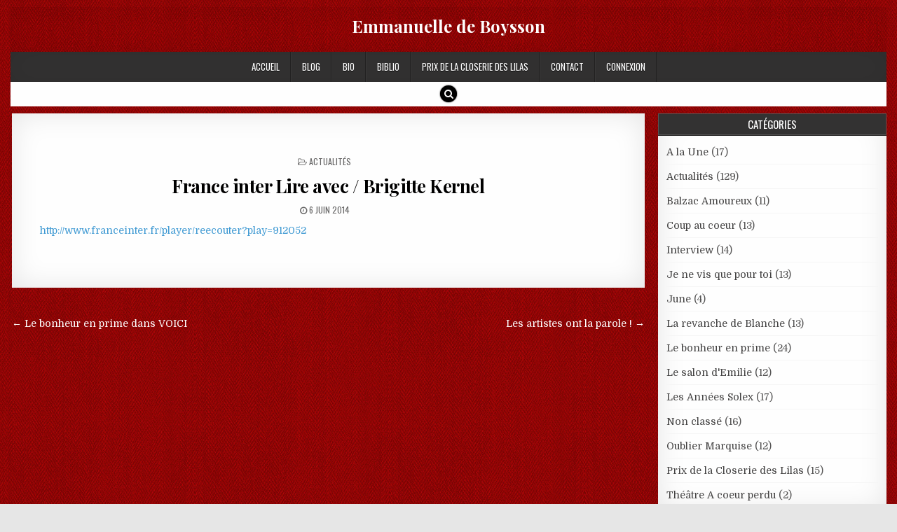

--- FILE ---
content_type: text/html; charset=UTF-8
request_url: https://emmanuelledeboysson.fr/actualites/france-inter-lire-brigitte-kernel/
body_size: 8115
content:
<!DOCTYPE html>
<html lang="fr-FR">
<head>
<meta charset="UTF-8">
<meta name="viewport" content="width=device-width, initial-scale=1, maximum-scale=1">
<link rel="profile" href="https://gmpg.org/xfn/11">
<link rel="pingback" href="">
<meta name='robots' content='index, follow, max-image-preview:large, max-snippet:-1, max-video-preview:-1' />

	<!-- This site is optimized with the Yoast SEO plugin v19.10 - https://yoast.com/wordpress/plugins/seo/ -->
	<title>France inter Lire avec / Brigitte Kernel - Emmanuelle de Boysson</title>
	<link rel="canonical" href="https://emmanuelledeboysson.fr/actualites/france-inter-lire-brigitte-kernel/" />
	<meta property="og:locale" content="fr_FR" />
	<meta property="og:type" content="article" />
	<meta property="og:title" content="France inter Lire avec / Brigitte Kernel - Emmanuelle de Boysson" />
	<meta property="og:description" content="http://www.franceinter.fr/player/reecouter?play=912052" />
	<meta property="og:url" content="https://emmanuelledeboysson.fr/actualites/france-inter-lire-brigitte-kernel/" />
	<meta property="og:site_name" content="Emmanuelle de Boysson" />
	<meta property="article:publisher" content="https://fr-fr.facebook.com/emmanuelle2boysson/" />
	<meta property="article:published_time" content="2014-06-06T18:58:43+00:00" />
	<meta property="article:modified_time" content="2022-11-24T02:08:05+00:00" />
	<meta property="og:image" content="https://emmanuelledeboysson.fr/emmanew/wp-content/uploads/2022/12/zzzzzzzzzzzzzzzzPhoto-2022-BEst-Marc-Antoine-Coulon.jpg" />
	<meta property="og:image:width" content="1000" />
	<meta property="og:image:height" content="1500" />
	<meta property="og:image:type" content="image/jpeg" />
	<meta name="author" content="Emmanuelle" />
	<meta name="twitter:label1" content="Écrit par" />
	<meta name="twitter:data1" content="Emmanuelle" />
	<script type="application/ld+json" class="yoast-schema-graph">{"@context":"https://schema.org","@graph":[{"@type":"Article","@id":"https://emmanuelledeboysson.fr/actualites/france-inter-lire-brigitte-kernel/#article","isPartOf":{"@id":"https://emmanuelledeboysson.fr/actualites/france-inter-lire-brigitte-kernel/"},"author":{"name":"Emmanuelle","@id":"https://emmanuelledeboysson.fr/#/schema/person/ae31f8ea0c3ffa70dcb290d5f8289434"},"headline":"France inter Lire avec / Brigitte Kernel","datePublished":"2014-06-06T18:58:43+00:00","dateModified":"2022-11-24T02:08:05+00:00","mainEntityOfPage":{"@id":"https://emmanuelledeboysson.fr/actualites/france-inter-lire-brigitte-kernel/"},"wordCount":13,"publisher":{"@id":"https://emmanuelledeboysson.fr/#organization"},"articleSection":["Actualités"],"inLanguage":"fr-FR"},{"@type":"WebPage","@id":"https://emmanuelledeboysson.fr/actualites/france-inter-lire-brigitte-kernel/","url":"https://emmanuelledeboysson.fr/actualites/france-inter-lire-brigitte-kernel/","name":"France inter Lire avec / Brigitte Kernel - Emmanuelle de Boysson","isPartOf":{"@id":"https://emmanuelledeboysson.fr/#website"},"datePublished":"2014-06-06T18:58:43+00:00","dateModified":"2022-11-24T02:08:05+00:00","breadcrumb":{"@id":"https://emmanuelledeboysson.fr/actualites/france-inter-lire-brigitte-kernel/#breadcrumb"},"inLanguage":"fr-FR","potentialAction":[{"@type":"ReadAction","target":["https://emmanuelledeboysson.fr/actualites/france-inter-lire-brigitte-kernel/"]}]},{"@type":"BreadcrumbList","@id":"https://emmanuelledeboysson.fr/actualites/france-inter-lire-brigitte-kernel/#breadcrumb","itemListElement":[{"@type":"ListItem","position":1,"name":"Accueil","item":"https://emmanuelledeboysson.fr/"},{"@type":"ListItem","position":2,"name":"Blog","item":"https://emmanuelledeboysson.fr/actus/"},{"@type":"ListItem","position":3,"name":"France inter Lire avec / Brigitte Kernel"}]},{"@type":"WebSite","@id":"https://emmanuelledeboysson.fr/#website","url":"https://emmanuelledeboysson.fr/","name":"Emmanuelle de Boysson","description":"","publisher":{"@id":"https://emmanuelledeboysson.fr/#organization"},"potentialAction":[{"@type":"SearchAction","target":{"@type":"EntryPoint","urlTemplate":"https://emmanuelledeboysson.fr/?s={search_term_string}"},"query-input":"required name=search_term_string"}],"inLanguage":"fr-FR"},{"@type":"Organization","@id":"https://emmanuelledeboysson.fr/#organization","name":"Emmanuelle de Boysson","url":"https://emmanuelledeboysson.fr/","logo":{"@type":"ImageObject","inLanguage":"fr-FR","@id":"https://emmanuelledeboysson.fr/#/schema/logo/image/","url":"https://emmanuelledeboysson.fr/emmanew/wp-content/uploads/2022/12/zzzzzzzzzzzzzzzzPhoto-2022-BEst-Marc-Antoine-Coulon.jpg","contentUrl":"https://emmanuelledeboysson.fr/emmanew/wp-content/uploads/2022/12/zzzzzzzzzzzzzzzzPhoto-2022-BEst-Marc-Antoine-Coulon.jpg","width":1000,"height":1500,"caption":"Emmanuelle de Boysson"},"image":{"@id":"https://emmanuelledeboysson.fr/#/schema/logo/image/"},"sameAs":["https://fr-fr.facebook.com/emmanuelle2boysson/","https://twitter.com/edeboysson"]},{"@type":"Person","@id":"https://emmanuelledeboysson.fr/#/schema/person/ae31f8ea0c3ffa70dcb290d5f8289434","name":"Emmanuelle","image":{"@type":"ImageObject","inLanguage":"fr-FR","@id":"https://emmanuelledeboysson.fr/#/schema/person/image/","url":"https://secure.gravatar.com/avatar/03cae5a160d366dce11f326a6c858ad7?s=96&d=mm&r=g","contentUrl":"https://secure.gravatar.com/avatar/03cae5a160d366dce11f326a6c858ad7?s=96&d=mm&r=g","caption":"Emmanuelle"}}]}</script>
	<!-- / Yoast SEO plugin. -->


<link rel='dns-prefetch' href='//fonts.googleapis.com' />
<link rel="alternate" type="application/rss+xml" title="Emmanuelle de Boysson &raquo; Flux" href="https://emmanuelledeboysson.fr/feed/" />
<link rel="alternate" type="application/rss+xml" title="Emmanuelle de Boysson &raquo; Flux des commentaires" href="https://emmanuelledeboysson.fr/comments/feed/" />
<script type="text/javascript">
window._wpemojiSettings = {"baseUrl":"https:\/\/s.w.org\/images\/core\/emoji\/14.0.0\/72x72\/","ext":".png","svgUrl":"https:\/\/s.w.org\/images\/core\/emoji\/14.0.0\/svg\/","svgExt":".svg","source":{"concatemoji":"https:\/\/emmanuelledeboysson.fr\/emmanew\/wp-includes\/js\/wp-emoji-release.min.js?ver=710f2a"}};
/*! This file is auto-generated */
!function(e,a,t){var n,r,o,i=a.createElement("canvas"),p=i.getContext&&i.getContext("2d");function s(e,t){var a=String.fromCharCode,e=(p.clearRect(0,0,i.width,i.height),p.fillText(a.apply(this,e),0,0),i.toDataURL());return p.clearRect(0,0,i.width,i.height),p.fillText(a.apply(this,t),0,0),e===i.toDataURL()}function c(e){var t=a.createElement("script");t.src=e,t.defer=t.type="text/javascript",a.getElementsByTagName("head")[0].appendChild(t)}for(o=Array("flag","emoji"),t.supports={everything:!0,everythingExceptFlag:!0},r=0;r<o.length;r++)t.supports[o[r]]=function(e){if(p&&p.fillText)switch(p.textBaseline="top",p.font="600 32px Arial",e){case"flag":return s([127987,65039,8205,9895,65039],[127987,65039,8203,9895,65039])?!1:!s([55356,56826,55356,56819],[55356,56826,8203,55356,56819])&&!s([55356,57332,56128,56423,56128,56418,56128,56421,56128,56430,56128,56423,56128,56447],[55356,57332,8203,56128,56423,8203,56128,56418,8203,56128,56421,8203,56128,56430,8203,56128,56423,8203,56128,56447]);case"emoji":return!s([129777,127995,8205,129778,127999],[129777,127995,8203,129778,127999])}return!1}(o[r]),t.supports.everything=t.supports.everything&&t.supports[o[r]],"flag"!==o[r]&&(t.supports.everythingExceptFlag=t.supports.everythingExceptFlag&&t.supports[o[r]]);t.supports.everythingExceptFlag=t.supports.everythingExceptFlag&&!t.supports.flag,t.DOMReady=!1,t.readyCallback=function(){t.DOMReady=!0},t.supports.everything||(n=function(){t.readyCallback()},a.addEventListener?(a.addEventListener("DOMContentLoaded",n,!1),e.addEventListener("load",n,!1)):(e.attachEvent("onload",n),a.attachEvent("onreadystatechange",function(){"complete"===a.readyState&&t.readyCallback()})),(e=t.source||{}).concatemoji?c(e.concatemoji):e.wpemoji&&e.twemoji&&(c(e.twemoji),c(e.wpemoji)))}(window,document,window._wpemojiSettings);
</script>
<style type="text/css">
img.wp-smiley,
img.emoji {
	display: inline !important;
	border: none !important;
	box-shadow: none !important;
	height: 1em !important;
	width: 1em !important;
	margin: 0 0.07em !important;
	vertical-align: -0.1em !important;
	background: none !important;
	padding: 0 !important;
}
</style>
	<link rel='stylesheet' id='wp-block-library-css' href='https://emmanuelledeboysson.fr/emmanew/wp-includes/css/dist/block-library/style.min.css?ver=710f2a' type='text/css' media='all' />
<link rel='stylesheet' id='classic-theme-styles-css' href='https://emmanuelledeboysson.fr/emmanew/wp-includes/css/classic-themes.min.css?ver=1' type='text/css' media='all' />
<style id='global-styles-inline-css' type='text/css'>
body{--wp--preset--color--black: #000000;--wp--preset--color--cyan-bluish-gray: #abb8c3;--wp--preset--color--white: #ffffff;--wp--preset--color--pale-pink: #f78da7;--wp--preset--color--vivid-red: #cf2e2e;--wp--preset--color--luminous-vivid-orange: #ff6900;--wp--preset--color--luminous-vivid-amber: #fcb900;--wp--preset--color--light-green-cyan: #7bdcb5;--wp--preset--color--vivid-green-cyan: #00d084;--wp--preset--color--pale-cyan-blue: #8ed1fc;--wp--preset--color--vivid-cyan-blue: #0693e3;--wp--preset--color--vivid-purple: #9b51e0;--wp--preset--gradient--vivid-cyan-blue-to-vivid-purple: linear-gradient(135deg,rgba(6,147,227,1) 0%,rgb(155,81,224) 100%);--wp--preset--gradient--light-green-cyan-to-vivid-green-cyan: linear-gradient(135deg,rgb(122,220,180) 0%,rgb(0,208,130) 100%);--wp--preset--gradient--luminous-vivid-amber-to-luminous-vivid-orange: linear-gradient(135deg,rgba(252,185,0,1) 0%,rgba(255,105,0,1) 100%);--wp--preset--gradient--luminous-vivid-orange-to-vivid-red: linear-gradient(135deg,rgba(255,105,0,1) 0%,rgb(207,46,46) 100%);--wp--preset--gradient--very-light-gray-to-cyan-bluish-gray: linear-gradient(135deg,rgb(238,238,238) 0%,rgb(169,184,195) 100%);--wp--preset--gradient--cool-to-warm-spectrum: linear-gradient(135deg,rgb(74,234,220) 0%,rgb(151,120,209) 20%,rgb(207,42,186) 40%,rgb(238,44,130) 60%,rgb(251,105,98) 80%,rgb(254,248,76) 100%);--wp--preset--gradient--blush-light-purple: linear-gradient(135deg,rgb(255,206,236) 0%,rgb(152,150,240) 100%);--wp--preset--gradient--blush-bordeaux: linear-gradient(135deg,rgb(254,205,165) 0%,rgb(254,45,45) 50%,rgb(107,0,62) 100%);--wp--preset--gradient--luminous-dusk: linear-gradient(135deg,rgb(255,203,112) 0%,rgb(199,81,192) 50%,rgb(65,88,208) 100%);--wp--preset--gradient--pale-ocean: linear-gradient(135deg,rgb(255,245,203) 0%,rgb(182,227,212) 50%,rgb(51,167,181) 100%);--wp--preset--gradient--electric-grass: linear-gradient(135deg,rgb(202,248,128) 0%,rgb(113,206,126) 100%);--wp--preset--gradient--midnight: linear-gradient(135deg,rgb(2,3,129) 0%,rgb(40,116,252) 100%);--wp--preset--duotone--dark-grayscale: url('#wp-duotone-dark-grayscale');--wp--preset--duotone--grayscale: url('#wp-duotone-grayscale');--wp--preset--duotone--purple-yellow: url('#wp-duotone-purple-yellow');--wp--preset--duotone--blue-red: url('#wp-duotone-blue-red');--wp--preset--duotone--midnight: url('#wp-duotone-midnight');--wp--preset--duotone--magenta-yellow: url('#wp-duotone-magenta-yellow');--wp--preset--duotone--purple-green: url('#wp-duotone-purple-green');--wp--preset--duotone--blue-orange: url('#wp-duotone-blue-orange');--wp--preset--font-size--small: 13px;--wp--preset--font-size--medium: 20px;--wp--preset--font-size--large: 36px;--wp--preset--font-size--x-large: 42px;--wp--preset--spacing--20: 0.44rem;--wp--preset--spacing--30: 0.67rem;--wp--preset--spacing--40: 1rem;--wp--preset--spacing--50: 1.5rem;--wp--preset--spacing--60: 2.25rem;--wp--preset--spacing--70: 3.38rem;--wp--preset--spacing--80: 5.06rem;}:where(.is-layout-flex){gap: 0.5em;}body .is-layout-flow > .alignleft{float: left;margin-inline-start: 0;margin-inline-end: 2em;}body .is-layout-flow > .alignright{float: right;margin-inline-start: 2em;margin-inline-end: 0;}body .is-layout-flow > .aligncenter{margin-left: auto !important;margin-right: auto !important;}body .is-layout-constrained > .alignleft{float: left;margin-inline-start: 0;margin-inline-end: 2em;}body .is-layout-constrained > .alignright{float: right;margin-inline-start: 2em;margin-inline-end: 0;}body .is-layout-constrained > .aligncenter{margin-left: auto !important;margin-right: auto !important;}body .is-layout-constrained > :where(:not(.alignleft):not(.alignright):not(.alignfull)){max-width: var(--wp--style--global--content-size);margin-left: auto !important;margin-right: auto !important;}body .is-layout-constrained > .alignwide{max-width: var(--wp--style--global--wide-size);}body .is-layout-flex{display: flex;}body .is-layout-flex{flex-wrap: wrap;align-items: center;}body .is-layout-flex > *{margin: 0;}:where(.wp-block-columns.is-layout-flex){gap: 2em;}.has-black-color{color: var(--wp--preset--color--black) !important;}.has-cyan-bluish-gray-color{color: var(--wp--preset--color--cyan-bluish-gray) !important;}.has-white-color{color: var(--wp--preset--color--white) !important;}.has-pale-pink-color{color: var(--wp--preset--color--pale-pink) !important;}.has-vivid-red-color{color: var(--wp--preset--color--vivid-red) !important;}.has-luminous-vivid-orange-color{color: var(--wp--preset--color--luminous-vivid-orange) !important;}.has-luminous-vivid-amber-color{color: var(--wp--preset--color--luminous-vivid-amber) !important;}.has-light-green-cyan-color{color: var(--wp--preset--color--light-green-cyan) !important;}.has-vivid-green-cyan-color{color: var(--wp--preset--color--vivid-green-cyan) !important;}.has-pale-cyan-blue-color{color: var(--wp--preset--color--pale-cyan-blue) !important;}.has-vivid-cyan-blue-color{color: var(--wp--preset--color--vivid-cyan-blue) !important;}.has-vivid-purple-color{color: var(--wp--preset--color--vivid-purple) !important;}.has-black-background-color{background-color: var(--wp--preset--color--black) !important;}.has-cyan-bluish-gray-background-color{background-color: var(--wp--preset--color--cyan-bluish-gray) !important;}.has-white-background-color{background-color: var(--wp--preset--color--white) !important;}.has-pale-pink-background-color{background-color: var(--wp--preset--color--pale-pink) !important;}.has-vivid-red-background-color{background-color: var(--wp--preset--color--vivid-red) !important;}.has-luminous-vivid-orange-background-color{background-color: var(--wp--preset--color--luminous-vivid-orange) !important;}.has-luminous-vivid-amber-background-color{background-color: var(--wp--preset--color--luminous-vivid-amber) !important;}.has-light-green-cyan-background-color{background-color: var(--wp--preset--color--light-green-cyan) !important;}.has-vivid-green-cyan-background-color{background-color: var(--wp--preset--color--vivid-green-cyan) !important;}.has-pale-cyan-blue-background-color{background-color: var(--wp--preset--color--pale-cyan-blue) !important;}.has-vivid-cyan-blue-background-color{background-color: var(--wp--preset--color--vivid-cyan-blue) !important;}.has-vivid-purple-background-color{background-color: var(--wp--preset--color--vivid-purple) !important;}.has-black-border-color{border-color: var(--wp--preset--color--black) !important;}.has-cyan-bluish-gray-border-color{border-color: var(--wp--preset--color--cyan-bluish-gray) !important;}.has-white-border-color{border-color: var(--wp--preset--color--white) !important;}.has-pale-pink-border-color{border-color: var(--wp--preset--color--pale-pink) !important;}.has-vivid-red-border-color{border-color: var(--wp--preset--color--vivid-red) !important;}.has-luminous-vivid-orange-border-color{border-color: var(--wp--preset--color--luminous-vivid-orange) !important;}.has-luminous-vivid-amber-border-color{border-color: var(--wp--preset--color--luminous-vivid-amber) !important;}.has-light-green-cyan-border-color{border-color: var(--wp--preset--color--light-green-cyan) !important;}.has-vivid-green-cyan-border-color{border-color: var(--wp--preset--color--vivid-green-cyan) !important;}.has-pale-cyan-blue-border-color{border-color: var(--wp--preset--color--pale-cyan-blue) !important;}.has-vivid-cyan-blue-border-color{border-color: var(--wp--preset--color--vivid-cyan-blue) !important;}.has-vivid-purple-border-color{border-color: var(--wp--preset--color--vivid-purple) !important;}.has-vivid-cyan-blue-to-vivid-purple-gradient-background{background: var(--wp--preset--gradient--vivid-cyan-blue-to-vivid-purple) !important;}.has-light-green-cyan-to-vivid-green-cyan-gradient-background{background: var(--wp--preset--gradient--light-green-cyan-to-vivid-green-cyan) !important;}.has-luminous-vivid-amber-to-luminous-vivid-orange-gradient-background{background: var(--wp--preset--gradient--luminous-vivid-amber-to-luminous-vivid-orange) !important;}.has-luminous-vivid-orange-to-vivid-red-gradient-background{background: var(--wp--preset--gradient--luminous-vivid-orange-to-vivid-red) !important;}.has-very-light-gray-to-cyan-bluish-gray-gradient-background{background: var(--wp--preset--gradient--very-light-gray-to-cyan-bluish-gray) !important;}.has-cool-to-warm-spectrum-gradient-background{background: var(--wp--preset--gradient--cool-to-warm-spectrum) !important;}.has-blush-light-purple-gradient-background{background: var(--wp--preset--gradient--blush-light-purple) !important;}.has-blush-bordeaux-gradient-background{background: var(--wp--preset--gradient--blush-bordeaux) !important;}.has-luminous-dusk-gradient-background{background: var(--wp--preset--gradient--luminous-dusk) !important;}.has-pale-ocean-gradient-background{background: var(--wp--preset--gradient--pale-ocean) !important;}.has-electric-grass-gradient-background{background: var(--wp--preset--gradient--electric-grass) !important;}.has-midnight-gradient-background{background: var(--wp--preset--gradient--midnight) !important;}.has-small-font-size{font-size: var(--wp--preset--font-size--small) !important;}.has-medium-font-size{font-size: var(--wp--preset--font-size--medium) !important;}.has-large-font-size{font-size: var(--wp--preset--font-size--large) !important;}.has-x-large-font-size{font-size: var(--wp--preset--font-size--x-large) !important;}
.wp-block-navigation a:where(:not(.wp-element-button)){color: inherit;}
:where(.wp-block-columns.is-layout-flex){gap: 2em;}
.wp-block-pullquote{font-size: 1.5em;line-height: 1.6;}
</style>
<link rel='stylesheet' id='contact-form-7-css' href='https://emmanuelledeboysson.fr/emmanew/wp-content/plugins/contact-form-7/includes/css/styles.css?ver=5.6.4' type='text/css' media='all' />
<link rel='stylesheet' id='wp-masonry-maincss-css' href='https://emmanuelledeboysson.fr/emmanew/wp-content/themes/wp-masonry/style.css' type='text/css' media='all' />
<link rel='stylesheet' id='font-awesome-css' href='https://emmanuelledeboysson.fr/emmanew/wp-content/themes/wp-masonry/assets/css/font-awesome.min.css' type='text/css' media='all' />
<link rel='stylesheet' id='wp-masonry-webfont-css' href='//fonts.googleapis.com/css?family=Playfair+Display:400,400i,700,700i|Domine:400,700|Oswald:400,700|Poppins:400,400i,700,700i' type='text/css' media='all' />
<script type='text/javascript' src='https://emmanuelledeboysson.fr/emmanew/wp-includes/js/jquery/jquery.min.js?ver=3.6.1' id='jquery-core-js'></script>
<script type='text/javascript' src='https://emmanuelledeboysson.fr/emmanew/wp-includes/js/jquery/jquery-migrate.min.js?ver=3.3.2' id='jquery-migrate-js'></script>
<!--[if lt IE 9]>
<script type='text/javascript' src='https://emmanuelledeboysson.fr/emmanew/wp-content/themes/wp-masonry/assets/js/html5shiv.min.js' id='html5shiv-js'></script>
<![endif]-->
<!--[if lt IE 9]>
<script type='text/javascript' src='https://emmanuelledeboysson.fr/emmanew/wp-content/themes/wp-masonry/assets/js/respond.min.js' id='respond-js'></script>
<![endif]-->
<link rel="https://api.w.org/" href="https://emmanuelledeboysson.fr/wp-json/" /><link rel="alternate" type="application/json" href="https://emmanuelledeboysson.fr/wp-json/wp/v2/posts/798" /><link rel="wlwmanifest" type="application/wlwmanifest+xml" href="https://emmanuelledeboysson.fr/emmanew/wp-includes/wlwmanifest.xml" />

<link rel='shortlink' href='https://emmanuelledeboysson.fr/?p=798' />
<link rel="alternate" type="application/json+oembed" href="https://emmanuelledeboysson.fr/wp-json/oembed/1.0/embed?url=https%3A%2F%2Femmanuelledeboysson.fr%2Factualites%2Ffrance-inter-lire-brigitte-kernel%2F" />
<link rel="alternate" type="text/xml+oembed" href="https://emmanuelledeboysson.fr/wp-json/oembed/1.0/embed?url=https%3A%2F%2Femmanuelledeboysson.fr%2Factualites%2Ffrance-inter-lire-brigitte-kernel%2F&#038;format=xml" />
<meta name="generator" content="Powered by WPBakery Page Builder - drag and drop page builder for WordPress."/>
<style type="text/css" id="custom-background-css">
body.custom-background { background-image: url("https://emmanuelledeboysson.fr/emmanew/wp-content/themes/wp-masonry/assets/images/background.png"); background-position: left top; background-size: auto; background-repeat: repeat; background-attachment: fixed; }
</style>
	<noscript><style> .wpb_animate_when_almost_visible { opacity: 1; }</style></noscript></head>

<body data-rsssl=1 class="post-template-default single single-post postid-798 single-format-standard custom-background wp-masonry-animated wp-masonry-fadein wp-masonry-group-blog wp-masonry-header-full-width wp-masonry-no-bottom-widgets wpb-js-composer js-comp-ver-6.10.0 vc_responsive" id="wp-masonry-site-body" itemscope="itemscope" itemtype="http://schema.org/WebPage">
<svg xmlns="http://www.w3.org/2000/svg" viewBox="0 0 0 0" width="0" height="0" focusable="false" role="none" style="visibility: hidden; position: absolute; left: -9999px; overflow: hidden;" ><defs><filter id="wp-duotone-dark-grayscale"><feColorMatrix color-interpolation-filters="sRGB" type="matrix" values=" .299 .587 .114 0 0 .299 .587 .114 0 0 .299 .587 .114 0 0 .299 .587 .114 0 0 " /><feComponentTransfer color-interpolation-filters="sRGB" ><feFuncR type="table" tableValues="0 0.49803921568627" /><feFuncG type="table" tableValues="0 0.49803921568627" /><feFuncB type="table" tableValues="0 0.49803921568627" /><feFuncA type="table" tableValues="1 1" /></feComponentTransfer><feComposite in2="SourceGraphic" operator="in" /></filter></defs></svg><svg xmlns="http://www.w3.org/2000/svg" viewBox="0 0 0 0" width="0" height="0" focusable="false" role="none" style="visibility: hidden; position: absolute; left: -9999px; overflow: hidden;" ><defs><filter id="wp-duotone-grayscale"><feColorMatrix color-interpolation-filters="sRGB" type="matrix" values=" .299 .587 .114 0 0 .299 .587 .114 0 0 .299 .587 .114 0 0 .299 .587 .114 0 0 " /><feComponentTransfer color-interpolation-filters="sRGB" ><feFuncR type="table" tableValues="0 1" /><feFuncG type="table" tableValues="0 1" /><feFuncB type="table" tableValues="0 1" /><feFuncA type="table" tableValues="1 1" /></feComponentTransfer><feComposite in2="SourceGraphic" operator="in" /></filter></defs></svg><svg xmlns="http://www.w3.org/2000/svg" viewBox="0 0 0 0" width="0" height="0" focusable="false" role="none" style="visibility: hidden; position: absolute; left: -9999px; overflow: hidden;" ><defs><filter id="wp-duotone-purple-yellow"><feColorMatrix color-interpolation-filters="sRGB" type="matrix" values=" .299 .587 .114 0 0 .299 .587 .114 0 0 .299 .587 .114 0 0 .299 .587 .114 0 0 " /><feComponentTransfer color-interpolation-filters="sRGB" ><feFuncR type="table" tableValues="0.54901960784314 0.98823529411765" /><feFuncG type="table" tableValues="0 1" /><feFuncB type="table" tableValues="0.71764705882353 0.25490196078431" /><feFuncA type="table" tableValues="1 1" /></feComponentTransfer><feComposite in2="SourceGraphic" operator="in" /></filter></defs></svg><svg xmlns="http://www.w3.org/2000/svg" viewBox="0 0 0 0" width="0" height="0" focusable="false" role="none" style="visibility: hidden; position: absolute; left: -9999px; overflow: hidden;" ><defs><filter id="wp-duotone-blue-red"><feColorMatrix color-interpolation-filters="sRGB" type="matrix" values=" .299 .587 .114 0 0 .299 .587 .114 0 0 .299 .587 .114 0 0 .299 .587 .114 0 0 " /><feComponentTransfer color-interpolation-filters="sRGB" ><feFuncR type="table" tableValues="0 1" /><feFuncG type="table" tableValues="0 0.27843137254902" /><feFuncB type="table" tableValues="0.5921568627451 0.27843137254902" /><feFuncA type="table" tableValues="1 1" /></feComponentTransfer><feComposite in2="SourceGraphic" operator="in" /></filter></defs></svg><svg xmlns="http://www.w3.org/2000/svg" viewBox="0 0 0 0" width="0" height="0" focusable="false" role="none" style="visibility: hidden; position: absolute; left: -9999px; overflow: hidden;" ><defs><filter id="wp-duotone-midnight"><feColorMatrix color-interpolation-filters="sRGB" type="matrix" values=" .299 .587 .114 0 0 .299 .587 .114 0 0 .299 .587 .114 0 0 .299 .587 .114 0 0 " /><feComponentTransfer color-interpolation-filters="sRGB" ><feFuncR type="table" tableValues="0 0" /><feFuncG type="table" tableValues="0 0.64705882352941" /><feFuncB type="table" tableValues="0 1" /><feFuncA type="table" tableValues="1 1" /></feComponentTransfer><feComposite in2="SourceGraphic" operator="in" /></filter></defs></svg><svg xmlns="http://www.w3.org/2000/svg" viewBox="0 0 0 0" width="0" height="0" focusable="false" role="none" style="visibility: hidden; position: absolute; left: -9999px; overflow: hidden;" ><defs><filter id="wp-duotone-magenta-yellow"><feColorMatrix color-interpolation-filters="sRGB" type="matrix" values=" .299 .587 .114 0 0 .299 .587 .114 0 0 .299 .587 .114 0 0 .299 .587 .114 0 0 " /><feComponentTransfer color-interpolation-filters="sRGB" ><feFuncR type="table" tableValues="0.78039215686275 1" /><feFuncG type="table" tableValues="0 0.94901960784314" /><feFuncB type="table" tableValues="0.35294117647059 0.47058823529412" /><feFuncA type="table" tableValues="1 1" /></feComponentTransfer><feComposite in2="SourceGraphic" operator="in" /></filter></defs></svg><svg xmlns="http://www.w3.org/2000/svg" viewBox="0 0 0 0" width="0" height="0" focusable="false" role="none" style="visibility: hidden; position: absolute; left: -9999px; overflow: hidden;" ><defs><filter id="wp-duotone-purple-green"><feColorMatrix color-interpolation-filters="sRGB" type="matrix" values=" .299 .587 .114 0 0 .299 .587 .114 0 0 .299 .587 .114 0 0 .299 .587 .114 0 0 " /><feComponentTransfer color-interpolation-filters="sRGB" ><feFuncR type="table" tableValues="0.65098039215686 0.40392156862745" /><feFuncG type="table" tableValues="0 1" /><feFuncB type="table" tableValues="0.44705882352941 0.4" /><feFuncA type="table" tableValues="1 1" /></feComponentTransfer><feComposite in2="SourceGraphic" operator="in" /></filter></defs></svg><svg xmlns="http://www.w3.org/2000/svg" viewBox="0 0 0 0" width="0" height="0" focusable="false" role="none" style="visibility: hidden; position: absolute; left: -9999px; overflow: hidden;" ><defs><filter id="wp-duotone-blue-orange"><feColorMatrix color-interpolation-filters="sRGB" type="matrix" values=" .299 .587 .114 0 0 .299 .587 .114 0 0 .299 .587 .114 0 0 .299 .587 .114 0 0 " /><feComponentTransfer color-interpolation-filters="sRGB" ><feFuncR type="table" tableValues="0.098039215686275 1" /><feFuncG type="table" tableValues="0 0.66274509803922" /><feFuncB type="table" tableValues="0.84705882352941 0.41960784313725" /><feFuncA type="table" tableValues="1 1" /></feComponentTransfer><feComposite in2="SourceGraphic" operator="in" /></filter></defs></svg><a class="skip-link screen-reader-text" href="#wp-masonry-posts-wrapper">Skip to content</a>

<div class="wp-masonry-outer-wrapper">
<div class="wp-masonry-container" id="wp-masonry-header" itemscope="itemscope" itemtype="http://schema.org/WPHeader" role="banner">
<div class="wp-masonry-head-content clearfix" id="wp-masonry-head-content">

<div class="wp-masonry-header-inside clearfix">

<div id="wp-masonry-logo">
    <div class="site-branding">
      <h1 class="wp-masonry-site-title"><a href="https://emmanuelledeboysson.fr/" rel="home">Emmanuelle de Boysson</a></h1>
      <p class="wp-masonry-site-description"></p>
    </div>
</div><!--/#wp-masonry-logo -->

</div>


</div><!--/#wp-masonry-head-content -->
</div><!--/#wp-masonry-header -->
</div>

<div class="wp-masonry-outer-wrapper">
<div class="wp-masonry-container wp-masonry-primary-menu-container clearfix">
<div class="wp-masonry-primary-menu-container-inside clearfix">
<nav class="wp-masonry-nav-primary" id="wp-masonry-primary-navigation" itemscope="itemscope" itemtype="http://schema.org/SiteNavigationElement" role="navigation" aria-label="Primary Menu">
<button class="wp-masonry-primary-responsive-menu-icon" aria-controls="wp-masonry-menu-primary-navigation" aria-expanded="false">Menu</button>
<ul id="wp-masonry-menu-primary-navigation" class="wp-masonry-primary-nav-menu wp-masonry-menu-primary"><li id="menu-item-1574" class="menu-item menu-item-type-post_type menu-item-object-page menu-item-home menu-item-1574"><a href="https://emmanuelledeboysson.fr/">Accueil</a></li>
<li id="menu-item-1575" class="menu-item menu-item-type-post_type menu-item-object-page current_page_parent menu-item-1575"><a href="https://emmanuelledeboysson.fr/actus/">Blog</a></li>
<li id="menu-item-1577" class="menu-item menu-item-type-post_type menu-item-object-page menu-item-1577"><a href="https://emmanuelledeboysson.fr/biographie/">Bio</a></li>
<li id="menu-item-1576" class="menu-item menu-item-type-post_type menu-item-object-page menu-item-1576"><a href="https://emmanuelledeboysson.fr/bibliographie/">Biblio</a></li>
<li id="menu-item-1579" class="menu-item menu-item-type-post_type menu-item-object-page menu-item-1579"><a href="https://emmanuelledeboysson.fr/prix-closerie-lilas/">Prix de la Closerie des Lilas</a></li>
<li id="menu-item-1578" class="menu-item menu-item-type-post_type menu-item-object-page menu-item-1578"><a href="https://emmanuelledeboysson.fr/contact/">Contact</a></li>
<li id="menu-item-1582" class="menu-item menu-item-type-custom menu-item-object-custom menu-item-1582"><a href="https://emmanuelledeboysson.fr/emmanew/wp-admin">Connexion</a></li>
</ul></div>
</nav>
</div>
</div>

<div class="wp-masonry-outer-wrapper">
<div class="wp-masonry-top-social-bar">

<div class="wp-masonry-top-social-icons clearfix">
                                                                                                                                <a href="#" title="Search" class="wp-masonry-social-icon-search"><i class="fa fa-search"></i></a>
</div>

</div>
</div>

<div id="wp-masonry-search-overlay-wrap" class="wp-masonry-search-overlay">
  <button class="wp-masonry-search-closebtn" aria-label="Close Search" title="Close Search">&#xD7;</button>
  <div class="wp-masonry-search-overlay-content">
    
<form role="search" method="get" class="wp-masonry-search-form" action="https://emmanuelledeboysson.fr/">
<label>
    <span class="screen-reader-text">Search for:</span>
    <input type="search" class="wp-masonry-search-field" placeholder="Search &hellip;" value="" name="s" />
</label>
<input type="submit" class="wp-masonry-search-submit" value="Search" />
</form>  </div>
</div>

<div class="wp-masonry-outer-wrapper">


</div>

<div class="wp-masonry-outer-wrapper">
<div class="wp-masonry-container clearfix" id="wp-masonry-wrapper">
<div class="wp-masonry-content-wrapper clearfix" id="wp-masonry-content-wrapper">
<div class="wp-masonry-main-wrapper clearfix" id="wp-masonry-main-wrapper" itemscope="itemscope" itemtype="http://schema.org/Blog" role="main">
<div class="theiaStickySidebar">
<div class="wp-masonry-main-wrapper-inside clearfix">




<div class="wp-masonry-posts-wrapper" id="wp-masonry-posts-wrapper">


    
<article id="post-798" class="wp-masonry-post-singular wp-masonry-box post-798 post type-post status-publish format-standard hentry category-actualites wpcat-6-id">

    <header class="entry-header">
        <div class="wp-masonry-entry-meta-single wp-masonry-entry-meta-single-top"><span class="wp-masonry-entry-meta-single-cats"><i class="fa fa-folder-open-o" aria-hidden="true"></i>&nbsp;<span class="screen-reader-text">Posted in </span><a href="https://emmanuelledeboysson.fr/category/actualites/" rel="category tag">Actualités</a></span></div>
        <h1 class="post-title entry-title"><a href="https://emmanuelledeboysson.fr/actualites/france-inter-lire-brigitte-kernel/" rel="bookmark">France inter Lire avec / Brigitte Kernel</a></h1>
                <div class="wp-masonry-entry-meta-single">
        <span class="wp-masonry-entry-meta-single-date"><i class="fa fa-clock-o" aria-hidden="true"></i>&nbsp;<span class="screen-reader-text">Published Date: </span>6 juin 2014</span>            </div>
        </header><!-- .entry-header -->

    <div class="entry-content clearfix">
            <p><a title="blocked::http://www.franceinter.fr/player/reecouter?play=912052
http://www.franceinter.fr/player/reecouter?play=912052" href="http://www.franceinter.fr/player/reecouter?play=912052">http://www.franceinter.fr/player/reecouter?play=912052</a></p>
    </div><!-- .entry-content -->

    <footer class="entry-footer">
            </footer><!-- .entry-footer -->

    
            <div class="wp-masonry-author-bio">
            <div class="wp-masonry-author-bio-top">
            <div class="wp-masonry-author-bio-gravatar">
                <img alt='' src='https://secure.gravatar.com/avatar/03cae5a160d366dce11f326a6c858ad7?s=80&#038;d=mm&#038;r=g' class='avatar avatar-80 photo' height='80' width='80' loading='lazy' />
            </div>
            <div class="wp-masonry-author-bio-text">
                <h4>Author: <span>Emmanuelle</span></h4>
            </div>
            </div>
            </div>
        
</article>
    
	<nav class="navigation post-navigation" aria-label="Publications">
		<h2 class="screen-reader-text">Navigation de l’article</h2>
		<div class="nav-links"><div class="nav-previous"><a href="https://emmanuelledeboysson.fr/actualites/bonheur-en-prime-voici/" rel="prev">&larr; Le bonheur en prime dans VOICI</a></div><div class="nav-next"><a href="https://emmanuelledeboysson.fr/actualites/les-artistes-parole/" rel="next">Les artistes ont la parole ! &rarr;</a></div></div>
	</nav>
    
<div class="clear"></div>

</div><!--/#wp-masonry-posts-wrapper -->




</div>
</div>
</div><!-- /#wp-masonry-main-wrapper -->



<div class="wp-masonry-sidebar-one-wrapper wp-masonry-sidebar-widget-areas clearfix" id="wp-masonry-sidebar-one-wrapper" itemscope="itemscope" itemtype="http://schema.org/WPSideBar" role="complementary">
<div class="theiaStickySidebar">
<div class="wp-masonry-sidebar-one-wrapper-inside clearfix">

<div id="categories-2" class="wp-masonry-side-widget wp-masonry-box widget widget_categories"><h2 class="wp-masonry-widget-title"><span>Catégories</span></h2>
			<ul>
					<li class="cat-item cat-item-24"><a href="https://emmanuelledeboysson.fr/category/a-la-une/">A la Une</a> (17)
</li>
	<li class="cat-item cat-item-6"><a href="https://emmanuelledeboysson.fr/category/actualites/">Actualités</a> (129)
</li>
	<li class="cat-item cat-item-17"><a href="https://emmanuelledeboysson.fr/category/balzac-amoureux/">Balzac Amoureux</a> (11)
</li>
	<li class="cat-item cat-item-23"><a href="https://emmanuelledeboysson.fr/category/coup-au-coeur/">Coup au coeur</a> (13)
</li>
	<li class="cat-item cat-item-4"><a href="https://emmanuelledeboysson.fr/category/interview/">Interview</a> (14)
</li>
	<li class="cat-item cat-item-20"><a href="https://emmanuelledeboysson.fr/category/je-ne-vis-que-pour-toi/">Je ne vis que pour toi</a> (13)
</li>
	<li class="cat-item cat-item-21"><a href="https://emmanuelledeboysson.fr/category/june/">June</a> (4)
</li>
	<li class="cat-item cat-item-3"><a href="https://emmanuelledeboysson.fr/category/la-revanche-de-blanche/">La revanche de Blanche</a> (13)
</li>
	<li class="cat-item cat-item-13"><a href="https://emmanuelledeboysson.fr/category/le-bonheur-en-prime/">Le bonheur en prime</a> (24)
</li>
	<li class="cat-item cat-item-5"><a href="https://emmanuelledeboysson.fr/category/le-salon-emilie/">Le salon d&#039;Emilie</a> (12)
</li>
	<li class="cat-item cat-item-19"><a href="https://emmanuelledeboysson.fr/category/les-annees-solex/">Les Années Solex</a> (17)
</li>
	<li class="cat-item cat-item-1"><a href="https://emmanuelledeboysson.fr/category/non-classe/">Non classé</a> (16)
</li>
	<li class="cat-item cat-item-11"><a href="https://emmanuelledeboysson.fr/category/oublier-marquise/">Oublier Marquise</a> (12)
</li>
	<li class="cat-item cat-item-12"><a href="https://emmanuelledeboysson.fr/category/prix-de-la-closerie-des-lilas/">Prix de la Closerie des Lilas</a> (15)
</li>
	<li class="cat-item cat-item-25"><a href="https://emmanuelledeboysson.fr/category/theatre-a-coeur-perdu/">Théâtre A coeur perdu</a> (2)
</li>
			</ul>

			</div>
</div>
</div>
</div><!-- /#wp-masonry-sidebar-one-wrapper-->



</div><!--/#wp-masonry-content-wrapper -->
</div><!--/#wp-masonry-wrapper -->
</div>

<div class="wp-masonry-outer-wrapper">


</div>


<div class='clearfix' id='wp-masonry-footer'>
<div class='wp-masonry-foot-wrap wp-masonry-container'>
<div class="wp-masonry-outer-wrapper">
  <p class='wp-masonry-copyright'>Copyright &copy; 2026 Emmanuelle de Boysson</p>
</div>
</div><!--/#wp-masonry-footer -->
</div>

<button class="wp-masonry-scroll-top" title="Scroll to Top"><span class="fa fa-arrow-up" aria-hidden="true"></span><span class="screen-reader-text">Scroll to Top</span></button>

<script type='text/javascript' src='https://emmanuelledeboysson.fr/emmanew/wp-content/plugins/contact-form-7/includes/swv/js/index.js?ver=5.6.4' id='swv-js'></script>
<script type='text/javascript' id='contact-form-7-js-extra'>
/* <![CDATA[ */
var wpcf7 = {"api":{"root":"https:\/\/emmanuelledeboysson.fr\/wp-json\/","namespace":"contact-form-7\/v1"}};
/* ]]> */
</script>
<script type='text/javascript' src='https://emmanuelledeboysson.fr/emmanew/wp-content/plugins/contact-form-7/includes/js/index.js?ver=5.6.4' id='contact-form-7-js'></script>
<script type='text/javascript' src='https://emmanuelledeboysson.fr/emmanew/wp-content/themes/wp-masonry/assets/js/jquery.fitvids.min.js' id='fitvids-js'></script>
<script type='text/javascript' src='https://emmanuelledeboysson.fr/emmanew/wp-content/themes/wp-masonry/assets/js/ResizeSensor.min.js' id='ResizeSensor-js'></script>
<script type='text/javascript' src='https://emmanuelledeboysson.fr/emmanew/wp-content/themes/wp-masonry/assets/js/theia-sticky-sidebar.min.js' id='theia-sticky-sidebar-js'></script>
<script type='text/javascript' src='https://emmanuelledeboysson.fr/emmanew/wp-content/themes/wp-masonry/assets/js/navigation.js' id='wp-masonry-navigation-js'></script>
<script type='text/javascript' src='https://emmanuelledeboysson.fr/emmanew/wp-content/themes/wp-masonry/assets/js/skip-link-focus-fix.js' id='wp-masonry-skip-link-focus-fix-js'></script>
<script type='text/javascript' src='https://emmanuelledeboysson.fr/emmanew/wp-includes/js/imagesloaded.min.js?ver=4.1.4' id='imagesloaded-js'></script>
<script type='text/javascript' src='https://emmanuelledeboysson.fr/emmanew/wp-includes/js/masonry.min.js?ver=4.2.2' id='masonry-js'></script>
<script type='text/javascript' id='wp-masonry-customjs-js-extra'>
/* <![CDATA[ */
var wp_masonry_ajax_object = {"ajaxurl":"https:\/\/emmanuelledeboysson.fr\/emmanew\/wp-admin\/admin-ajax.php","primary_menu_active":"1","sticky_menu":"1","sticky_menu_mobile":"","sticky_sidebar":"1","columnwidth":".wp-masonry-4-col-sizer","gutter":".wp-masonry-4-col-gutter"};
/* ]]> */
</script>
<script type='text/javascript' src='https://emmanuelledeboysson.fr/emmanew/wp-content/themes/wp-masonry/assets/js/custom.js' id='wp-masonry-customjs-js'></script>
</body>
</html>

--- FILE ---
content_type: text/css
request_url: https://emmanuelledeboysson.fr/emmanew/wp-content/themes/wp-masonry/style.css
body_size: 11363
content:
/*
Theme Name: WP Masonry
Theme URI: https://themesdna.com/wp-masonry-wordpress-theme/
Description: WP Masonry is clean and minimalistic, responsive, Masonry grid WordPress theme to display your contents in elegant way. It has easy to use theme options, top navigation menu, beautiful post summaries, full-width layout for posts/pages, sticky menu and sidebars, right sidebar, 4 columns footer, social buttons, scroll-to-top button and more. With WP Masonry PRO version you can get color and font options, 2 navigation menus, 2/3/4/5 columns grid-layouts for post grids, horizontal/square/vertical/auto-height thumbnail styles for post grids, featured posts widgets with grid-layout options and thumbnail style options, news ticker, social profile widget, about me widget, tabbed widget, different layout options for singular and non-singular pages, more custom page/post templates, 5 header layouts, share buttons for post summaries and single posts, built-in contact form, related posts with thumbnails and more features. Free version demo: https://demo.themesdna.com/wp-masonry/
Version: 1.0.4
Author: ThemesDNA
Author URI: https://themesdna.com/
License: GNU General Public License v2 or later
License URI: http://www.gnu.org/licenses/gpl-2.0.html
Text Domain: wp-masonry
Tags: two-columns, right-sidebar, grid-layout, flexible-header, custom-background, custom-colors, custom-header, custom-menu, custom-logo, editor-style, featured-image-header, featured-images, footer-widgets, full-width-template, theme-options, threaded-comments, translation-ready, blog, photography, portfolio
Tested up to: 5.8
Requires PHP: 5.6

This theme, like WordPress, is licensed under the GPL.
Use it to make something cool, have fun, and share what you've learned with others.

WP Masonry is based on Underscores http://underscores.me/, (C) 2012-2019 Automattic, Inc.
Underscores is distributed under the terms of the GNU GPL v2 or later.

Resetting and rebuilding styles have been helped along thanks to the fine work of
Eric Meyer http://meyerweb.com/eric/tools/css/reset/index.htmlalong with Nicolas Gallagher and Jonathan Neal http://necolas.github.com/normalize.css/
*/

/* Reset
-------------------------------------------------------------- */
.home header.entry-header {
    display: none !important;
}
.vc_btn3.vc_btn3-color-juicy-pink, .vc_btn3.vc_btn3-color-juicy-pink.vc_btn3-style-flat {
    color: #fff;
    background-color: #b30602 !important;
}
.vc_btn3.vc_btn3-color-danger.vc_btn3-style-modern {
    color: #fff;
    border-color: #b30602 !important;
    background-color: #b30602 !important;
}
.page h2.post-title.entry-title {
    margin-bottom: 30px;
}
input.wpcf7-form-control.has-spinner.wpcf7-submit {
    width: 100%;
    padding: 10px;
    background: #98050d;
    border: 1px solid #fff;
    border-radius: 5px;
}
input.wpcf7-form-control.has-spinner.wpcf7-submit:hover {
    background: #555555;
}
.wp-masonry-top-social-icons.clearfix {
    background: #fff;
}
.single-post .wp-masonry-header-img-link img, .single-biblio .wp-masonry-header-img-link img {
    width: 300px;
    margin-bottom: 20px;
}
.wp-masonry-author-bio {
    display: none !important;
}
.single-post .entry-content img {
    text-align: center !important;
    float: none !important;
    margin: 10px auto !important;
    display: block;
}
.single-post article, .single-biblio article {
    padding: 60px 40px;
}
.nav-links a {
    color: #fff !important;
}
html,body,div,span,applet,object,iframe,h1,h2,h3,h4,h5,h6,p,blockquote,pre,a,abbr,acronym,address,big,cite,code,del,dfn,em,img,font,ins,kbd,q,s,samp,small,strike,strong,sub,sup,tt,var,b,u,i,center,dl,dt,dd,ol,ul,li,fieldset,form,label,legend,table,caption,tbody,tfoot,thead,tr,th,td,article,aside,canvas,details,embed,figure,figcaption,footer,header,hgroup,menu,nav,output,ruby,section,summary,time,mark,audio,video{border:0;font-family:inherit;font-size:100%;font-style:inherit;font-weight:inherit;margin:0;outline:0;padding:0;vertical-align:baseline;}
html{font-family:sans-serif;font-size:62.5%;overflow-y:scroll;-webkit-text-size-adjust:100%;-ms-text-size-adjust:100%;}
body{background:#fff;line-height:1;}
article,aside,details,figcaption,figure,footer,header,hgroup,main,menu,nav,section{display:block;}
audio,canvas,progress,video{display:inline-block;vertical-align:baseline;}
audio:not([controls]){display:none;height:0;}
ol,ul{list-style:none;}
table{border-collapse:separate;border-spacing:0;}
caption,th,td{font-weight:400;text-align:left;}
textarea{overflow:auto;}
optgroup{font-weight:700;}
sub,sup{font-size:75%;line-height:0;position:relative;vertical-align:baseline;}
sup{top:-.5em;}
sub{bottom:-.25em;}
blockquote:before,blockquote:after,q:before,q:after{content:'';content:none;}
blockquote,q{quotes:none;}
a{background-color:transparent;}
a:focus{outline:thin dotted;}
a:hover,a:active{outline:0;}
a img{border:0;}
[hidden]{display:none;}
abbr[title]{border-bottom:1px dotted;}
b,strong{font-weight:700;}
dfn,cite,em,i{font-style:italic;}
small{font-size:80%;}
svg:not(:root){overflow:hidden;}
figure{margin:1em 40px;}
hr{-moz-box-sizing:content-box;box-sizing:content-box;height:0;}
pre{overflow:auto;}
code,kbd,pre,samp{font-family:monospace,monospace;font-size:1em;}
button,input,optgroup,select,textarea{color:inherit;font:inherit;margin:0;}
button{overflow:visible;}
button,select{text-transform:none;}
button,html input[type="button"],input[type="reset"],input[type="submit"]{-webkit-appearance:button;cursor:pointer;}
button[disabled],html input[disabled]{cursor:default;}
button::-moz-focus-inner,input::-moz-focus-inner{border:0;padding:0;}
input{line-height:normal;}
input[type="checkbox"],input[type="radio"]{box-sizing:border-box;padding:0;}
input[type="number"]::-webkit-inner-spin-button,input[type="number"]::-webkit-outer-spin-button{height:auto;}
input[type="search"]{-webkit-appearance:textfield;-moz-box-sizing:content-box;-webkit-box-sizing:content-box;box-sizing:content-box;}
input[type="search"]::-webkit-search-cancel-button,input[type="search"]::-webkit-search-decoration{-webkit-appearance:none;}
fieldset{border:1px solid silver;margin:0 2px;padding:.35em .625em .75em;}
html{-webkit-box-sizing:border-box;-moz-box-sizing:border-box;box-sizing:border-box;}
*,*::before,*::after{-webkit-box-sizing:inherit;-moz-box-sizing:inherit;box-sizing:inherit;}
img{max-width:100%;height:auto;}
embed,object,video{max-width:100%;}
::-moz-selection{background-color:#333333;color:#ffffff;text-shadow:none;}
::selection{background-color:#333333;color:#ffffff;text-shadow:none;}

/* Clearings & Accessibility
-------------------------------------------------------------- */
.clear{clear:both;}
.clearfix:before,.clearfix:after{content:" ";display:table;}
.clearfix:after{clear:both;}
.screen-reader-text{border:0;clip:rect(1px,1px,1px,1px);-webkit-clip-path:inset(50%);clip-path:inset(50%);height:1px;width:1px;margin:-1px;overflow:hidden;padding:0;position:absolute !important;word-wrap:normal !important;}
.screen-reader-text:focus{background-color:#f1f1f1;-webkit-border-radius:3px;-moz-border-radius:3px;border-radius:3px;-webkit-box-shadow:0 0 2px 2px rgba(0,0,0,0.6);-moz-box-shadow:0 0 2px 2px rgba(0,0,0,0.6);box-shadow:0 0 2px 2px rgba(0,0,0,0.6);clip:auto !important;-webkit-clip-path:none;clip-path:none;color:#21759b;display:block;font-size:1em;height:auto;width:auto;margin:0;left:5px;line-height:normal;padding:15px 23px 14px;text-decoration:none;top:5px;z-index:100000;}
.wp-masonry-sr-only{border:0;clip:rect(1px,1px,1px,1px);-webkit-clip-path:inset(50%);clip-path:inset(50%);height:1px;width:1px;margin:-1px;overflow:hidden;padding:0;position:absolute !important;word-wrap:normal !important;}

/* Typography & Elements
-------------------------------------------------------------- */
body{background:#e6e6e6;font:normal normal 14px Domine,Arial,Helvetica,sans-serif;line-height:1.6;margin:0;padding:10px 0 0 0;}
body,button,input,select,textarea{color:#555555;}
button,input,select,textarea{font-family:inherit;font-size:inherit;}
button,select{max-width:100%;}
a{color:#666666;text-decoration:none;/*outline:none;*/-webkit-transition:all .2s linear;-o-transition:all .2s linear;-moz-transition:all .2s linear;transition:all .2s linear;}
a:hover{color:#000000;text-decoration:none;}
a:focus{/*outline:none;*/outline:1px dotted #666666;}
h1{font:normal bold 32px 'Playfair Display',Arial,sans-serif;}
h2{font:normal bold 28px 'Playfair Display',Arial,sans-serif;}
h3{font:normal bold 24px 'Playfair Display',Arial,sans-serif;}
h4{font:normal bold 20px 'Playfair Display',Arial,sans-serif;}
h5{font:normal bold 18px 'Playfair Display',Arial,sans-serif;}
h6{font:normal bold 16px 'Playfair Display',Arial,sans-serif;}
h1,h2,h3,h4{clear:both;line-height:1;margin:.6em 0;}
h5,h6{clear:both;line-height:1;margin:1em 0;}
h1,h2,h3,h4,h5,h6{color:#111111;}
h1 a,h2 a,h3 a,h4 a,h5 a,h6 a{font-weight:inherit;}
p{margin-bottom:.7em;}
blockquote{font-size:150%;position:relative;border-left:none;text-align:center;padding:0 20px;margin:10px 0;}
blockquote:before{width:100%;text-align:right;position:relative;left:-20px;display:inline-block;-moz-transform:rotate(180deg);-webkit-transform:rotate(180deg);-o-transform:rotate(180deg);-ms-transform:rotate(180deg);transform:rotate(180deg);padding:8px 8px 8px 8px;}
blockquote:after{text-align:right;width:100%;position:relative;top:6px;right:-20px;display:inline-block;padding:8px;}
blockquote:before,blockquote:after{font-family:FontAwesome;font-weight:normal;font-style:normal;text-decoration:inherit;-webkit-font-smoothing:antialiased;content:"\f10e";font-size:1.2em;color:#dddddd;line-height:1;}
blockquote p{margin:0!important;font-family:inherit;line-height:1.7;}
blockquote cite{color:#999999;font-size:14px;display:block;margin-top:5px;text-align:center;}
blockquote cite:before{content:"\2014 \2009";}
address{margin:0 0 1.5em;}
pre{background:#eee;font-family:'Courier 10 Pitch',Courier,monospace;font-size:15px;line-height:1.6;margin-bottom:1.6em;max-width:100%;overflow:auto;padding:1.6em;}
code,kbd,tt,var{font-family:Monaco,Consolas,'Andale Mono','DejaVu Sans Mono',monospace;font-size:15px;}
abbr,acronym{border-bottom:1px dotted #666;cursor:help;}
mark,ins{background:#fff9c0;text-decoration:none;}
sup,sub{font-size:75%;height:0;line-height:0;position:relative;vertical-align:baseline;}
sup{bottom:1ex;}
sub{top:.5ex;}
small{font-size:75%;}
big{font-size:125%;}
hr{background-color:#ccc;border:0;height:1px;margin-bottom:1.5em;}
ul,ol{margin:0 0 1.5em 3em;}
ul{list-style:disc;}
ol{list-style:decimal;}
li > ul,li > ol{margin-bottom:0;margin-left:1.5em;}
dt{font-weight:700;}
dd{margin:0 1.5em 1.5em;}
img{height:auto;max-width:100%;}
figure{margin:0;}
table{margin:0 0 1.5em;width:100%;}
th{font-weight:700;}
thead th{background:#000;color:#fff;}
th,td,caption{padding:4px 10px 4px 5px;}
tr.even td{background:#CDCFD3;}
tfoot{font-style:italic;}
caption{background:#eee;}
img{max-width:100%;height:auto;}
embed,iframe,object{max-width:100%;}

/* Forms
-------------------------------------------------------------- */
button,input,select,textarea{font-size:100%;margin:0;vertical-align:baseline;}
button,input[type="button"],input[type="reset"],input[type="submit"]{border:1px solid #000;-webkit-border-radius:0;-moz-border-radius:0;border-radius:0;background:#333333;color:#ffffff;cursor:pointer;-webkit-appearance:button;font-size:12px;line-height:1;padding:.6em 1em .8em;-webkit-transition:all .4s ease-in-out;-o-transition:all .4s ease-in-out;-moz-transition:all .4s ease-in-out;transition:all .4s ease-in-out;}
button:hover,input[type="button"]:hover,input[type="reset"]:hover,input[type="submit"]:hover{background:#000000;}
button:focus,input[type="button"]:focus,input[type="reset"]:focus,input[type="submit"]:focus,button:active,input[type="button"]:active,input[type="reset"]:active,input[type="submit"]:active{background:#000000;}
input[type="checkbox"],input[type="radio"]{padding:0;}
input[type="search"]{-webkit-appearance:textfield;box-sizing:content-box;}
input[type="search"]::-webkit-search-decoration{-webkit-appearance:none;}
input[type="text"],input[type="email"],input[type="url"],input[type="password"],input[type="search"],input[type="tel"],input[type="number"],textarea{color:#666;border:1px solid #ddd;-webkit-border-radius:3px;-moz-border-radius:3px;border-radius:3px;}
input[type="text"]:focus,input[type="email"]:focus,input[type="url"]:focus,input[type="password"]:focus,input[type="search"]:focus,input[type="tel"]:focus,input[type="number"]:focus,textarea:focus{color:#111;-webkit-box-shadow:0 0 6px rgba(0,0,0,0.4) inset;-moz-box-shadow:0 0 6px rgba(0,0,0,0.4) inset;box-shadow:0 0 6px rgba(0,0,0,0.4) inset;-webkit-border-radius:0;-moz-border-radius:0;border-radius:0;}
input[type="text"],input[type="email"],input[type="url"],input[type="password"],input[type="search"],input[type="tel"],input[type="number"]{padding:5px;}
textarea{overflow:auto;padding-left:3px;vertical-align:top;width:100%;}

/* Layout
-------------------------------------------------------------- */
.wp-masonry-outer-wrapper:before,.wp-masonry-outer-wrapper:after{content:" ";display:table;}
.wp-masonry-outer-wrapper:after{clear:both;}
.wp-masonry-outer-wrapper{position:relative;max-width:1250px;width:100%;margin:0 auto;padding:0;}
.wp-masonry-container:before,.wp-masonry-container:after{content:" ";display:table;}
.wp-masonry-container:after{clear:both;}

#wp-masonry-wrapper{position:relative;margin:0 auto;}
.wp-masonry-content-wrapper{position:relative;padding:0;word-wrap:break-word;display:-webkit-box;display:-webkit-flex;display:-moz-box;display:-ms-flexbox;display:flex;-webkit-box-orient:horizontal;-webkit-box-direction:normal;-webkit-flex-direction:row;-moz-box-orient:horizontal;-moz-box-direction:normal;-ms-flex-direction:row;flex-direction:row;-webkit-box-pack:justify;-webkit-justify-content:space-between;-moz-box-pack:justify;-ms-flex-pack:justify;justify-content:space-between;-webkit-box-align:stretch;-webkit-align-items:stretch;-moz-box-align:stretch;-ms-flex-align:stretch;align-items:stretch;-webkit-flex-wrap:wrap;-ms-flex-wrap:wrap;flex-wrap:wrap;-webkit-align-content:stretch;-ms-flex-line-pack:stretch;align-content:stretch;}
.wp-masonry-main-wrapper{position:relative;width:73%;margin:0;padding:0;float:left;word-wrap:break-word;overflow:hidden;-webkit-box-flex:0;-webkit-flex:0 0 73%;-moz-box-flex:0;-ms-flex:0 0 73%;flex:0 0 73%;max-width:73%;-webkit-box-ordinal-group:1;-webkit-order:0;-moz-box-ordinal-group:1;-ms-flex-order:0;order:0;}
.wp-masonry-sidebar-one-wrapper{position:relative;width:26.5%;margin:0;padding:0;float:left;word-wrap:break-word;overflow:hidden;-webkit-box-flex:0;-webkit-flex:0 0 26.5%;-moz-box-flex:0;-ms-flex:0 0 26.5%;flex:0 0 26.5%;max-width:26.5%;-webkit-box-ordinal-group:2;-webkit-order:1;-moz-box-ordinal-group:2;-ms-flex-order:1;order:1;}
.wp-masonry-main-wrapper-inside{padding:10px 10px 10px 0;}
.wp-masonry-sidebar-one-wrapper-inside{padding:10px 0 10px 5px;}
.wp-masonry-layout-full-width .wp-masonry-main-wrapper{width:100%;float:none;-webkit-box-flex:0;-webkit-flex:0 0 100%;-moz-box-flex:0;-ms-flex:0 0 100%;flex:0 0 100%;max-width:100%;-webkit-box-ordinal-group:1;-webkit-order:0;-moz-box-ordinal-group:1;-ms-flex-order:0;order:0;}
.wp-masonry-layout-full-width .wp-masonry-sidebar-one-wrapper{width:100%;float:none;-webkit-box-flex:0;-webkit-flex:0 0 100%;-moz-box-flex:0;-ms-flex:0 0 100%;flex:0 0 100%;max-width:100%;-webkit-box-ordinal-group:2;-webkit-order:1;-moz-box-ordinal-group:2;-ms-flex-order:1;order:1;}
.wp-masonry-layout-full-width .wp-masonry-main-wrapper-inside{padding:10px 0 10px 0;}
.wp-masonry-layout-full-width .wp-masonry-sidebar-one-wrapper-inside{padding:10px 0 10px 0;}
.wp-masonry-404-full-width .wp-masonry-main-wrapper{width:100%;float:none;-webkit-box-flex:0;-webkit-flex:0 0 100%;-moz-box-flex:0;-ms-flex:0 0 100%;flex:0 0 100%;max-width:100%;-webkit-box-ordinal-group:1;-webkit-order:0;-moz-box-ordinal-group:1;-ms-flex-order:0;order:0;}
.wp-masonry-404-full-width .wp-masonry-sidebar-one-wrapper{width:100%;float:none;-webkit-box-flex:0;-webkit-flex:0 0 100%;-moz-box-flex:0;-ms-flex:0 0 100%;flex:0 0 100%;max-width:100%;-webkit-box-ordinal-group:2;-webkit-order:1;-moz-box-ordinal-group:2;-ms-flex-order:1;order:1;}
.wp-masonry-404-full-width .wp-masonry-main-wrapper-inside{padding:10px 0 10px 0;}
.wp-masonry-404-full-width .wp-masonry-sidebar-one-wrapper-inside{padding:10px 0 10px 0;}

@media only screen and (max-width: 1276px) {
.wp-masonry-outer-wrapper{width:98%;}
}

@media only screen and (max-width: 890px) {
.wp-masonry-main-wrapper{width:100%;float:none;-webkit-box-flex:0;-webkit-flex:0 0 100%;-moz-box-flex:0;-ms-flex:0 0 100%;flex:0 0 100%;max-width:100%;-webkit-box-ordinal-group:1;-webkit-order:0;-moz-box-ordinal-group:1;-ms-flex-order:0;order:0;}
.wp-masonry-sidebar-one-wrapper{width:100%;float:none;-webkit-box-flex:0;-webkit-flex:0 0 100%;-moz-box-flex:0;-ms-flex:0 0 100%;flex:0 0 100%;max-width:100%;-webkit-box-ordinal-group:2;-webkit-order:1;-moz-box-ordinal-group:2;-ms-flex-order:1;order:1;}
.wp-masonry-main-wrapper-inside{padding:10px 0 10px 0 !important;}
.wp-masonry-sidebar-one-wrapper-inside{padding:10px 0 10px 0 !important;}
}

/* Header
-------------------------------------------------------------- */
#wp-masonry-header{clear:both;margin:0 auto;padding:0;border-bottom:none !important;position:relative;z-index:1;}
.wp-masonry-head-content{margin:0 auto;padding:0;position:relative;z-index:98;background:transparent;-webkit-box-shadow:0 0 40px rgba(0,0,0,.1) inset;-moz-box-shadow:0 0 40px rgba(0,0,0,.1) inset;box-shadow:0 0 40px rgba(0,0,0,.1) inset;}
.wp-masonry-header-image{margin:0 0 0 0;}
.wp-masonry-header-img-link{display:block;}
.wp-masonry-header-img{display:block;margin:0 auto;width:100%;height:auto;}
.wp-masonry-header-inside{padding:10px;}
#wp-masonry-logo{margin:5px 0px 5px 0px;float:left;width:40%;}
.wp-masonry-logo-img-link{display:block;}
.wp-masonry-logo-img{display:block;padding:0;margin:0;}
.wp-masonry-site-title{font:normal bold 24px 'Playfair Display',Arial,Helvetica,sans-serif;margin:0 0 15px 0 !important;line-height:1 !important;color:#333333;}
.wp-masonry-site-title a{color:#fff;text-decoration:none;}
.wp-masonry-site-description{font:normal normal 13px Domine,Arial,Helvetica,sans-serif;line-height:1 !important;color:#333333;}
.wp-masonry-header-banner{float:right;width:59.2%;}
.wp-masonry-header-banner .widget{margin:0 0 10px 0;}
.wp-masonry-header-banner .widget:last-child{margin:0 0 0 0;}
.wp-masonry-header-banner img{display:block;}
.wp-masonry-header-full-width #wp-masonry-logo{margin:5px 0px 10px 0px;float:none;width:100%;text-align:center;}
.wp-masonry-header-full-width .wp-masonry-logo-img{display:block;padding:0;margin:0 auto;}
.wp-masonry-header-full-width .wp-masonry-header-banner{float:none;width:100%;text-align:center;}
.wp-masonry-header-full-width .wp-masonry-header-banner img{margin:0 auto;}
@media only screen and (max-width: 1112px) {
#wp-masonry-logo{margin:5px 0px 10px 0px;float:none;width:100%;text-align:center;}
.wp-masonry-logo-img{display:block;padding:0;margin:0 auto;}
.wp-masonry-header-banner{float:none;width:100%;text-align:center;}
.wp-masonry-header-banner img{margin:0 auto;}
}

/* Menu
-------------------------------------------------------------- */
.wp-masonry-primary-menu-container.wp-masonry-fixed{position:fixed;width:100%;top:0;left:0;z-index:400;}
body.admin-bar .wp-masonry-primary-menu-container.wp-masonry-fixed{top:32px;}
@media screen and (max-width: 782px){body.admin-bar .wp-masonry-primary-menu-container.wp-masonry-fixed{top:46px;}}
@media screen and (max-width: 600px){body.admin-bar .wp-masonry-primary-menu-container.wp-masonry-fixed{top:0;}}
.wp-masonry-primary-menu-container.wp-masonry-fixed .wp-masonry-primary-menu-container-inside{max-width:1250px;margin:0 auto;}
.wp-masonry-primary-menu-container-inside{position:relative;}
.wp-masonry-nav-primary:before{content:" ";display:table}
.wp-masonry-nav-primary:after{clear:both;content:" ";display:table}
.wp-masonry-nav-primary{float:none;background:#333333;-webkit-box-shadow:0 0 40px rgba(0,0,0,.1) inset;-moz-box-shadow:0 0 40px rgba(0,0,0,.1) inset;box-shadow:0 0 40px rgba(0,0,0,.1) inset;}
.wp-masonry-primary-nav-menu{line-height:1;margin:0;padding:0;width:100%;list-style:none;list-style-type:none;}
.wp-masonry-primary-nav-menu li{border-width:0;display:inline-block;margin:0;padding-bottom:0;text-align:left;float:left;}
.wp-masonry-primary-nav-menu a{border:none;color:#ffffff;text-shadow:0 1px 0 #000000;display:block;padding:15px;position:relative}
.wp-masonry-primary-nav-menu a:hover,.wp-masonry-primary-nav-menu a:focus,.wp-masonry-primary-nav-menu .current-menu-item > a,.wp-masonry-primary-nav-menu .current_page_item > a{text-decoration:none;outline:none;}
.wp-masonry-primary-nav-menu .sub-menu,.wp-masonry-primary-nav-menu .children{margin:0;padding:0;left:-9999px;opacity:0;position:absolute;-webkit-transition:opacity .4s ease-in-out;-moz-transition:opacity .4s ease-in-out;-ms-transition:opacity .4s ease-in-out;-o-transition:opacity .4s ease-in-out;transition:opacity .4s ease-in-out;width:190px;z-index:99;}
.wp-masonry-primary-nav-menu .sub-menu a,.wp-masonry-primary-nav-menu .children a{border:1px solid #666666;border-top:none;letter-spacing:0;padding:16px 15px;position:relative;width:190px}
.wp-masonry-primary-nav-menu .sub-menu li:first-child a,.wp-masonry-primary-nav-menu .children li:first-child a{border-top:1px solid #666666;}
.wp-masonry-primary-nav-menu .sub-menu .sub-menu,.wp-masonry-primary-nav-menu .children .children{margin:-47px 0 0 189px}
.wp-masonry-primary-nav-menu li:hover,.wp-masonry-primary-nav-menu li.wp-masonry-focus{position:static}
.wp-masonry-primary-nav-menu li:hover > .sub-menu,.wp-masonry-primary-nav-menu li:hover > .children,.wp-masonry-primary-nav-menu li.wp-masonry-focus > .sub-menu,.wp-masonry-primary-nav-menu li.wp-masonry-focus > .children{left:auto;opacity:1}
.wp-masonry-primary-nav-menu a{font:normal normal 13px Oswald,Arial,Helvetica,sans-serif;line-height:1;}
.wp-masonry-primary-nav-menu > li > a{text-transform:uppercase;}
.wp-masonry-primary-nav-menu a:hover,.wp-masonry-primary-nav-menu a:focus,.wp-masonry-primary-nav-menu .current-menu-item > a,.wp-masonry-primary-nav-menu .sub-menu .current-menu-item > a:hover,.wp-masonry-primary-nav-menu .sub-menu .current-menu-item > a:focus,.wp-masonry-primary-nav-menu .current_page_item > a,.wp-masonry-primary-nav-menu .children .current_page_item > a:hover,.wp-masonry-primary-nav-menu .children .current_page_item > a:focus{background:#b30703;color:#ffffff;}
.wp-masonry-primary-nav-menu .sub-menu,.wp-masonry-primary-nav-menu .children{background:#444444;}
.wp-masonry-primary-nav-menu .sub-menu a,.wp-masonry-primary-nav-menu .children a{padding:16px 15px}
.wp-masonry-primary-nav-menu .sub-menu .current-menu-item > a,.wp-masonry-primary-nav-menu .children .current_page_item > a{color:#ffffff;}
.wp-masonry-primary-responsive-menu-icon{cursor:pointer;display:none;margin:0;text-align:left;padding:6px 10px;border:none;background:none;text-shadow:inherit;font:normal normal 13px Oswald,Arial,Helvetica,sans-serif;line-height:24px;text-transform:uppercase;-webkit-border-radius:0;-moz-border-radius:0;border-radius:0;color:#ffffff;}
.wp-masonry-primary-responsive-menu-icon:hover,.wp-masonry-primary-responsive-menu-icon:focus{background:#b30703;}
.wp-masonry-primary-responsive-menu-icon::before{color:#ffffff;content:"\f0c9";font:normal 24px/1 FontAwesome;margin:0 6px 0 0;display:inline-block;vertical-align:top;}
.wp-masonry-primary-nav-menu > li > a{border-left:1px solid #383838;}
.wp-masonry-primary-nav-menu > li > a{border-right:1px solid #222222;}
.wp-masonry-primary-nav-menu > li:first-child > a{border-left:0px solid #383838;}
@media only screen and (min-width: 1113px) {
.wp-masonry-primary-nav-menu{display:-webkit-box;display:-webkit-flex;display:-moz-box;display:-ms-flexbox;display:flex;-webkit-box-orient:horizontal;-webkit-box-direction:normal;-webkit-flex-direction:row;-moz-box-orient:horizontal;-moz-box-direction:normal;-ms-flex-direction:row;flex-direction:row;-webkit-box-pack:center;-webkit-justify-content:center;-moz-box-pack:center;-ms-flex-pack:center;justify-content:center;-webkit-box-align:stretch;-webkit-align-items:stretch;-moz-box-align:stretch;-ms-flex-align:stretch;align-items:stretch;-webkit-flex-wrap:wrap;-ms-flex-wrap:wrap;flex-wrap:wrap;-webkit-align-content:stretch;-ms-flex-line-pack:stretch;align-content:stretch;}
.wp-masonry-primary-nav-menu > li.menu-item-has-children > a:after{content:"\f0d7";font-family:FontAwesome;font-style:normal;font-weight:inherit;text-decoration:none;display:inline-block;margin-left:8px;margin-top:1px;vertical-align:top;font-size:80%;}
.wp-masonry-primary-nav-menu .sub-menu li.menu-item-has-children > a:after,.wp-masonry-primary-nav-menu .children li.menu-item-has-children > a:after{content:"\f0da";font-family:FontAwesome;font-style:normal;font-weight:inherit;text-decoration:none;display:inline-block;margin-left:8px;margin-top:1px;vertical-align:top;font-size:80%;position:absolute;right:8px;}
}
@media only screen and (max-width: 1112px) {
#wp-masonry-primary-navigation{margin-left:0;margin-right:0;}
.wp-masonry-primary-nav-menu li{float:none}
.wp-masonry-primary-nav-menu{text-align:center}
.wp-masonry-primary-nav-menu.wp-masonry-primary-responsive-menu{display:none}
.wp-masonry-primary-nav-menu.wp-masonry-primary-responsive-menu li,.wp-masonry-primary-responsive-menu-icon{display:block}
.wp-masonry-primary-nav-menu.wp-masonry-primary-responsive-menu li:hover,.wp-masonry-primary-nav-menu.wp-masonry-primary-responsive-menu li.wp-masonry-focus{position:static}
.wp-masonry-primary-nav-menu.wp-masonry-primary-responsive-menu li.current-menu-item > a,.wp-masonry-primary-nav-menu.wp-masonry-primary-responsive-menu .sub-menu li.current-menu-item > a:hover,.wp-masonry-primary-nav-menu.wp-masonry-primary-responsive-menu .sub-menu li.current-menu-item > a:focus,.wp-masonry-primary-nav-menu.wp-masonry-primary-responsive-menu li.current_page_item > a,.wp-masonry-primary-nav-menu.wp-masonry-primary-responsive-menu .children li.current_page_item > a:hover,.wp-masonry-primary-nav-menu.wp-masonry-primary-responsive-menu .children li.current_page_item > a:focus,.wp-masonry-primary-nav-menu.wp-masonry-primary-responsive-menu li a,.wp-masonry-primary-nav-menu.wp-masonry-primary-responsive-menu li a:hover,.wp-masonry-primary-nav-menu.wp-masonry-primary-responsive-menu li a:focus{display:block;padding:20px;border:none}
.wp-masonry-primary-nav-menu .sub-menu li:first-child a{border-top:none;}
.wp-masonry-primary-nav-menu .children li:first-child a{border-top:none;}
.wp-masonry-primary-nav-menu.wp-masonry-primary-responsive-menu .menu-item-has-children,.wp-masonry-primary-nav-menu.wp-masonry-primary-responsive-menu .page_item_has_children{cursor:pointer}
.wp-masonry-primary-nav-menu.wp-masonry-primary-responsive-menu .menu-item-has-children > a,.wp-masonry-primary-nav-menu.wp-masonry-primary-responsive-menu .page_item_has_children > a{margin-right:50px}
.wp-masonry-primary-nav-menu.wp-masonry-primary-responsive-menu > .menu-item-has-children:before,.wp-masonry-primary-nav-menu.wp-masonry-primary-responsive-menu > .page_item_has_children:before{content:"\f107";float:right;font:normal 20px/1 FontAwesome;width:50px;height:20px;padding:15px 20px;right:0;text-align:right;z-index:9999;color:#ffffff;text-shadow:0 1px 0 #000000;}
.wp-masonry-primary-nav-menu.wp-masonry-primary-responsive-menu .wp-masonry-primary-menu-open.menu-item-has-children:before,.wp-masonry-primary-nav-menu.wp-masonry-primary-responsive-menu .wp-masonry-primary-menu-open.page_item_has_children:before{content:"\f106";color:#ffffff;text-shadow:0 1px 0 #000000;}
.wp-masonry-primary-nav-menu.wp-masonry-primary-responsive-menu > li > .sub-menu,.wp-masonry-primary-nav-menu.wp-masonry-primary-responsive-menu > li > .children{/*display:none*/}

.wp-masonry-primary-nav-menu.wp-masonry-primary-responsive-menu > li > .sub-menu,.wp-masonry-primary-nav-menu.wp-masonry-primary-responsive-menu > li > .children{margin:0;padding:0;left:-9999px;opacity:0;position:absolute;-webkit-transition:opacity .4s ease-in-out;-moz-transition:opacity .4s ease-in-out;-ms-transition:opacity .4s ease-in-out;-o-transition:opacity .4s ease-in-out;transition:opacity .4s ease-in-out;z-index:99;}
.wp-masonry-primary-nav-menu.wp-masonry-primary-responsive-menu > li.wp-masonry-focus > .sub-menu,.wp-masonry-primary-nav-menu.wp-masonry-primary-responsive-menu > li.wp-masonry-focus > .children{position:relative;left:auto;opacity:1}
.wp-masonry-primary-nav-menu.wp-masonry-primary-responsive-menu > li > .sub-menu.wp-masonry-submenu-toggle,.wp-masonry-primary-nav-menu.wp-masonry-primary-responsive-menu > li > .children.wp-masonry-submenu-toggle{position:relative;left:auto;opacity:1}

.wp-masonry-primary-nav-menu.wp-masonry-primary-responsive-menu .sub-menu,.wp-masonry-primary-nav-menu.wp-masonry-primary-responsive-menu .children{left:auto;opacity:1;position:relative;-webkit-transition:opacity .4s ease-in-out;-moz-transition:opacity .4s ease-in-out;-ms-transition:opacity .4s ease-in-out;-o-transition:opacity .4s ease-in-out;transition:opacity .4s ease-in-out;width:100%;z-index:99;margin:0;}
.wp-masonry-primary-nav-menu.wp-masonry-primary-responsive-menu .sub-menu .sub-menu,.wp-masonry-primary-nav-menu.wp-masonry-primary-responsive-menu .children .children{background-color:transparent;margin:0;padding-left:15px}
.wp-masonry-primary-nav-menu.wp-masonry-primary-responsive-menu .sub-menu li a,.wp-masonry-primary-nav-menu.wp-masonry-primary-responsive-menu .sub-menu li a:hover,.wp-masonry-primary-nav-menu.wp-masonry-primary-responsive-menu .sub-menu li a:focus,.wp-masonry-primary-nav-menu.wp-masonry-primary-responsive-menu .children li a,.wp-masonry-primary-nav-menu.wp-masonry-primary-responsive-menu .children li a:hover,.wp-masonry-primary-nav-menu.wp-masonry-primary-responsive-menu .children li a:focus{padding:12px 20px;position:relative;width:100%}
}

/* Posts & Pages
-------------------------------------------------------------- */
.wp-masonry-posts{position:relative;margin:0 0 10px 0 !important;word-break:normal;word-wrap:break-word;overflow:hidden;}
.wp-masonry-no-bottom-widgets .wp-masonry-posts{margin:0 !important;}
.wp-masonry-posts-heading{font:normal normal 15px Oswald,Arial,Helvetica,sans-serif;line-height:1;color:#ffffff;margin:0 0 8px 0;padding:0;text-transform:uppercase;text-align:center;background:#333333;border:1px solid #222222;overflow:hidden;letter-spacing:-0.2px;}
.wp-masonry-posts-heading a,.wp-masonry-posts-heading a:hover,.wp-masonry-posts-heading a:focus{color:#ffffff;}
.wp-masonry-posts-heading span{padding:7px 10px;display:block;border:1px solid #555555;position:relative;vertical-align:bottom;}
.wp-masonry-posts-content:before,.wp-masonry-posts-content:after{content:" ";display:table;}
.wp-masonry-posts-content:after{clear:both;}
.wp-masonry-posts-content{padding:0;overflow:hidden;}
.wp-masonry-posts-container{overflow:hidden;padding:0;}
.page-header{color:#ffffff;margin:0 0 10px 0;padding:10px 5px;text-align:center;background:#333333;border:1px solid #222222;}
.page-header h1{font:normal normal 24px 'Playfair Display',Arial,Helvetica,sans-serif;line-height:1;padding:5px 0;margin:0;color:#ffffff;}
.taxonomy-description{text-align:center;}
.no-results.not-found{padding:0 0 15px 0;}
.wp-masonry-post-singular{position:relative;padding:0;margin:0 0 30px 0!important;word-break:normal;word-wrap:break-word;overflow:hidden;}
.wp-masonry-post-thumbnail-single{display:block;margin:0 auto 10px;text-align:center;}
.wp-masonry-entry-meta-single{margin:0 0 10px 0;text-align:center;color:#666666;font:normal normal 12px Oswald,Arial,Helvetica,sans-serif;text-transform:uppercase;}
.wp-masonry-entry-meta-single a{color:#666666;}
.wp-masonry-entry-meta-single a:hover,.wp-masonry-entry-meta-single a:focus{color:#000000;}
.wp-masonry-entry-meta-single-top{margin:0 0 6px 0 !important;padding:0 0 5px 0 !important;border-bottom:0px dotted #ddd;}
.wp-masonry-entry-meta-single-cats{margin:0 10px 0 0;display:inline-block;}
.wp-masonry-entry-meta-single-author{margin:0 10px 0 0;display:inline-block;}
.wp-masonry-entry-meta-single-date{margin:0 10px 0 0;display:inline-block;}
.wp-masonry-entry-meta-single-comments{margin:0 10px 0 0;display:inline-block;}
.entry-header{}
.entry-title{position:relative;font:normal bold 26px 'Playfair Display',Arial,Helvetica,sans-serif;color:#000000;margin:0 0 10px 0;line-height:1.2;text-align:center;letter-spacing:-0.5px;}
.entry-title a{color:#000000;}
.entry-title a:hover,.entry-title a:focus{color:#333333;}
.entry-content{position:relative;margin:10px 0;line-height:1.7;}
.entry-content p{margin-bottom:12px;}
.entry-content p:last-child{margin-bottom:0;}
.entry-content ul,.entry-content ol{margin:10px 20px;}
.entry-content ul{list-style:disc outside;}
.entry-content ol{list-style:decimal outside;}
.entry-content ul ul,.entry-content ul ol{margin-top:10px;}
.entry-content ul ul,.entry-content ol ul{list-style:circle outside;}
.entry-content table{width:100%;margin:15px 0;border:1px solid #ddd;}
.entry-content table a{text-decoration:none;}
.entry-content table a:active,.entry-content table a:hover,.entry-content table a:focus{text-decoration:underline;}
.entry-content table caption{font-weight:bold;padding:8px 10px;}
.entry-content table th{padding:8px 10px;text-shadow:none;background:#000;color:#fff;}
.entry-content table tr th{border-right:1px solid #444;}
.entry-content table tr th:last-child{border-right:none;}
.entry-content table tr td{padding:8px 10px;border-top:1px solid #eee;border-right:1px solid #eee;background:#fff;}
.entry-content table tr td:last-child{border-right:none;}
.entry-content table tr:nth-child(2n) td{background:#f8f8f8;}
.entry-content table tr:hover td,.entry-content table tr:focus td{background:#dddddd;}
.entry-content a{text-decoration:none;color:#409BD4;}
.entry-content a:hover,.entry-content a:focus{text-decoration:underline;color:#08ACD5;}
.entry-content code{background:lightYellow;padding:1px;font-family:monospace,Monaco,Courier;}
.entry-content pre{margin:15px 0;overflow:auto;color:#fff;background:#1D1F21;padding:6px 10px;font-family:monospace,Monaco,Courier;-moz-tab-size:2;-o-tab-size:2;tab-size:2;-ms-word-break:normal;word-break:normal;word-break:normal;-webkit-hyphens:none;-moz-hyphens:none;-ms-hyphens:none;hyphens:none;position:relative;}
.entry-content pre code{font-family:monospace,Monaco,Courier;background:none;padding:15px;white-space:pre;overflow:auto;display:block;}
.sticky{}
.updated:not(.published){display:none;}
.byline{}

/* =Page Links
----------------------------------------------- */
.page-links{display:inline-block;background:#444 !important;margin-top:10px;margin-bottom:10px;overflow:hidden;color:#fff !important;clear:both;}
.page-links > span,.page-links > a{float:left;padding:6px 10px;border-left:1px solid #dadada !important;color:#fff !important;}
.page-links span.page-links-title{border-left:0 !important;background:none !important;color:#fff !important;}
.page-links > span{background:#000 !important;color:#fff !important;}
.page-links a:hover,.page-links a:focus{background:#333 !important;color:#fff !important;}

/* Posts/Post Navigation
-------------------------------------------------------------- */
.navigation.posts-navigation:before,.navigation.posts-navigation:after{content:" ";display:table;}
.navigation.posts-navigation:after{clear:both;}
.navigation.posts-navigation{padding:15px 0 15px;overflow:hidden;}
.navigation.post-navigation:before,.navigation.post-navigation:after{content:" ";display:table;}
.navigation.post-navigation:after{clear:both;}
.navigation.post-navigation{padding:10px 0 20px;overflow:hidden;}
.nav-previous{float:left;text-align:left;}
.nav-next{float:right;text-align:right;}

/* WP-PageNavi
-------------------------------------------------------------- */
.wp-pagenavi{clear:both;text-align:center;}
.wp-pagenavi a,.wp-pagenavi span{text-decoration:none;border:1px solid #BFBFBF !important;padding:3px 5px;margin:2px;display:inline-block;}
.wp-pagenavi a:hover,.wp-pagenavi a:focus,.wp-pagenavi span.current{border-color:#aaa !important;}
.wp-pagenavi span.current{font-weight:normal;background:#ddd;color:#000;}

/* Tag Cloud Widget
-------------------------------------------------------------- */
.widget_tag_cloud a{display:inline-block;color:#ffffff !important;background:#888888 !important;border:0px solid #cccccc;font-size:13px !important;padding:3px 5px;margin:0 5px 5px 0;text-decoration:none;line-height:1;-webkit-transition:.2s ease-in;-moz-transition:.2s ease-in;-o-transition:.2s ease-in;transition:.2s ease-in;text-shadow:none !important;font-family:Oswald;text-transform:uppercase;}
.widget_tag_cloud a:hover,.widget_tag_cloud a:focus{color:#ffffff !important;background:#000000 !important;border:0px solid #333;}

/* Calendar
-------------------------------------------------------------- */
#wp-calendar{width:100%;background:#fff;border-collapse:collapse;padding:8px 7px;}
#wp-calendar caption{border-top:1px dotted #ccc;text-align:right;font-weight:700;color:#333;font-size:12px;margin-top:0;padding:10px 10px 0 0;padding-bottom:15px;background:#fff;}
#wp-calendar thead{font-size:10px;}
#wp-calendar thead th{padding-bottom:10px;}
#wp-calendar tbody{color:#aaa;}
#wp-calendar tbody td{background:#f5f5f5;border:1px solid #eee;text-align:center;padding:8px;}
#wp-calendar tbody td:hover,#wp-calendar tbody td:focus{background:#fff;}
#wp-calendar tbody .pad{background:none;}
#wp-calendar tfoot #next{font-size:10px;text-transform:uppercase;text-align:right;}
#wp-calendar tfoot #prev{font-size:10px;text-transform:uppercase;padding-top:0;}
#wp-calendar thead th{padding-bottom:10px;text-align:center;}

/* Alignments
-------------------------------------------------------------- */
img.centered{clear:both;display:block;padding:0;margin-left:auto;margin-right:auto;margin-bottom:10px;}
.alignnone{clear:both;display:block;padding:0;margin:0 0 10px 0;}
.alignleft{display:inline;float:left;padding:0;margin:0 10px 10px 0;}
.alignright{display:inline;float:right;padding:0;margin:0 0 10px 10px;}
.aligncenter{clear:both;display:block;padding:0;margin:0 auto 10px auto;}

/* Captions
-------------------------------------------------------------- */
.wp-caption{text-align:center;background:#eee;padding:4px 0 5px 0;max-width:100%;}
.wp-caption img{margin:0 0 5px 0;padding:0;border:0;}
.wp-caption p.wp-caption-text{margin:0;padding:0 0 5px 0;font-size:100%;font-weight:normal;line-height:1;color:#444;}

/* Galleries
-------------------------------------------------------------- */
.gallery{margin-bottom:1.5em;}
.gallery-item{display:inline-block;text-align:center;vertical-align:top;width:100%;}
.gallery-columns-2 .gallery-item{max-width:50%;}
.gallery-columns-3 .gallery-item{max-width:33.33%;}
.gallery-columns-4 .gallery-item{max-width:25%;}
.gallery-columns-5 .gallery-item{max-width:20%;}
.gallery-columns-6 .gallery-item{max-width:16.66%;}
.gallery-columns-7 .gallery-item{max-width:14.28%;}
.gallery-columns-8 .gallery-item{max-width:12.5%;}
.gallery-columns-9 .gallery-item{max-width:11.11%;}
.gallery-caption{display:block;}

/* Comments
-------------------------------------------------------------- */
.comments-area{position:relative;padding:0;margin:0 0 30px 0!important;word-break:normal;word-wrap:break-word;overflow:hidden;}
h2.comments-title{font-size:20px;padding-bottom:10px;}
.comment-content a{word-wrap:break-word;}
.comment-content a,.comment-content a:visited{text-decoration:underline;}
.comment-content a:hover,.comment-content a:focus,.comment-content a:active{text-decoration:none;}
.comment-respond,.no-comments{padding:10px 0;border-top:0 solid #eee;}
.comment-respond #cancel-comment-reply-link{font-size:14px;font-weight:400;margin-left:1em;}
.comment-respond .logged-in-as{font-size:13px;}
.comment-form label{display:inline-block;min-width:6em;padding-right:1em;}
.comment-form .form-allowed-tags,.comment-form .form-allowed-tags code{font-size:12px;}
.comment-content a{word-wrap:break-word;}
.comments-area ol{list-style-type:none;margin:1em 0 0;}
.comments-area > ol{margin:0;}
.comments-area ol.children{border:1px solid #eee;border-top:0;margin-bottom:0;box-shadow:0 3px 3px rgba(200,200,200,0.1);}
.comment-list{margin-top:1em;}
.comment-list .comment,.comment-list .pingback{border:1px solid #eaeaea;padding:1em;margin-bottom:0;}
.comment-list > .comment,.comment-list > .pingback{margin-bottom:20px;}
.comment-list .comment.even,.comment-list .pingback.even{background:#f5f5f5;}
.comment-list .comment.odd,.comment-list .pingback.odd{background:#fbfbfb;}
.comment .comment-metadata{font-size:100%;font-style:italic;color:#aaa;}
.comment .edit-link,.pingback .edit-link{float:right;font-size:100%;font-style:italic;}
.comment .comment-meta .comment-author .avatar{float:left;margin-right:1em;}
.comment .comment-content{margin-top:1em;}
.comment .comment-content p{margin-bottom:1em;}
.comment .reply{font-size:95%;font-style:italic;}
.comment .comment-respond{margin-top:1em;}
.bypostauthor{display:block;}
#respond{}
#respond input[type=text],textarea{-webkit-transition:all .3s ease-in-out;-moz-transition:all .3s ease-in-out;-ms-transition:all .3s ease-in-out;-o-transition:all .3s ease-in-out;outline:none;padding:3px 0 3px 3px;margin:5px 1px 3px 0;border:1px solid #DDD;}
#respond input[type=text]:focus,textarea:focus{-webkit-box-shadow:0 0 5px rgba(81,203,238,1);-moz-box-shadow:0 0 5px rgba(81,203,238,1);box-shadow:0 0 5px rgba(81,203,238,1);margin:5px 1px 3px 0;border:1px solid rgba(81,203,238,1);}

/* Sidebar
-------------------------------------------------------------- */
.wp-masonry-sidebar-widget-areas .widget{position:relative;padding:12px !important;margin-bottom:20px;word-break:normal;word-wrap:break-word;overflow:hidden;}
.wp-masonry-sidebar-widget-areas .widget .wp-masonry-widget-title{font:normal normal 15px Oswald,Arial,Helvetica,sans-serif;line-height:1;color:#ffffff;margin:-12px -12px 6px -12px;padding:0;text-transform:uppercase;text-align:center;background:#333333;border-bottom:1px solid #222222;overflow:hidden;letter-spacing:-0.2px;}
.wp-masonry-sidebar-widget-areas .widget .wp-masonry-widget-title a,.wp-masonry-sidebar-widget-areas .widget .wp-masonry-widget-title a:hover{color:#ffffff;}
.wp-masonry-sidebar-widget-areas .widget .wp-masonry-widget-title span{padding:7px 10px;display:block;border:1px solid #555555;position:relative;vertical-align:bottom;}
.wp-masonry-sidebar-widget-areas .widget a{color:#444444;}
.wp-masonry-sidebar-widget-areas .widget a:hover,.wp-masonry-sidebar-widget-areas .widget a:focus{color:#666666;}
.wp-masonry-sidebar-widget-areas .widget a:active{text-decoration:none;}
.wp-masonry-sidebar-widget-areas .widget ul{margin:0;padding:0;list-style:none;list-style-type:none;}
.wp-masonry-sidebar-widget-areas .widget ol{margin:0;padding:0 0 0 1.2em;}
.wp-masonry-sidebar-widget-areas .widget li{margin:0;padding:6px 0px 6px 0px;border-bottom:1px solid #f6f6f6;}
.wp-masonry-sidebar-widget-areas .widget li li{padding:6px 0 6px 10px;line-height:1.8;}
.wp-masonry-sidebar-widget-areas .widget li:first-child{}
.wp-masonry-sidebar-widget-areas .widget li:last-child{padding-bottom:0;border-bottom:none;}
.wp-masonry-sidebar-widget-areas .widget select{margin:0;padding:5px;width:100%;max-width:100%;border:1px solid #dddddd;}
#wp-masonry-footer-blocks select{margin:0;padding:5px;width:100%;max-width:100%;}

/* Footer
-------------------------------------------------------------- */
#wp-masonry-footer-blocks{position:relative;margin:0 auto;padding:10px 15px;background:#333333;border-top:3px solid #333333;color:#cecece;word-wrap:break-word;}
#wp-masonry-footer-blocks .widget{margin:0 0 25px;border:0;overflow:hidden;}
#wp-masonry-footer-blocks .widget ul{margin:0;padding:0;list-style:none;list-style-type:none;}
#wp-masonry-footer-blocks .widget ol{margin:0;padding:0 0 0 1.2em;}
#wp-masonry-footer-blocks .widget li{margin:0 0 6px;border-bottom:1px dotted #3a3a3a;padding:6px 0 6px 0;}
#wp-masonry-footer-blocks .widget li li{padding:8px 0 8px 10px;line-height:1.8;}
#wp-masonry-footer-blocks .widget li:first-child{padding-top:0;}
#wp-masonry-footer-blocks .widget li:last-child{padding-bottom:0;border-bottom:none;}
#wp-masonry-footer-blocks a{text-decoration:none;color:#dbdbdb;}
#wp-masonry-footer-blocks a:hover,#wp-masonry-footer-blocks a:focus{text-decoration:none;color:#ffffff;}
#wp-masonry-footer-blocks .widget .wp-masonry-widget-title{font:normal normal 14px Oswald,Arial,Helvetica,sans-serif;line-height:1;margin:0 0 15px;padding:0;color:#ffffff;text-transform:uppercase;border-bottom:1px solid #444444;}
#wp-masonry-footer-blocks .widget .wp-masonry-widget-title a,#wp-masonry-footer-blocks .widget .wp-masonry-widget-title a:hover,#wp-masonry-footer-blocks .widget .wp-masonry-widget-title a:focus{color:#ffffff;}
#wp-masonry-footer-blocks .widget .wp-masonry-widget-title span{display:block;padding:0 0 10px 0;border-bottom:1px solid #222222;}
.wp-masonry-footer-block{float:left;width:23.5%;padding:0;margin-top:20px;margin-right:2%;}
.wp-masonry-footer-block:last-child{margin-right:0;}
@media only screen and (max-width: 959px) {
.wp-masonry-footer-block{width:49%;margin-right:2%;}
.wp-masonry-footer-block:nth-child(2n){margin-right:0;}
.wp-masonry-footer-block:nth-child(2n+1){clear:both;}
}
@media only screen and (max-width: 620px) {
.wp-masonry-footer-block{float:none;width:100%;margin:20px 0 0 0 !important;clear:both;}
}

/* Copyright
-------------------------------------------------------------- */
#wp-masonry-footer{position:relative;-moz-box-shadow:0 0 40px rgba(0,0,0,.1) inset;-webkit-box-shadow:0 0 40px rgba(0,0,0,.1) inset;box-shadow:0 0 40px rgba(0,0,0,.1) inset;background:#222222;margin:0 auto;font-size:95%;padding:5px 0;border-top:1px solid #3D3D3D;}
#wp-masonry-footer.foot-widg-narrow{width:100%;}
#wp-masonry-footer .wp-masonry-foot-wrap{margin:0 auto;}
#wp-masonry-footer.foot-wide .wp-masonry-foot-wrap{margin:0 auto;width:96%;}
#wp-masonry-footer .wp-masonry-foot-wrap a{color:#ECFFF1;}
#wp-masonry-footer .wp-masonry-foot-wrap p.wp-masonry-copyright{float:none;margin:0;color:#ECFFF1;text-align:center;padding:8px 0;line-height:1;}
#wp-masonry-footer .wp-masonry-foot-wrap p.wp-masonry-credit{float:none;margin:0;color:#ECFFF1;text-align:center;padding:8px 0;line-height:1;}

/* Search Widget
-------------------------------------------------------------- */
.wp-masonry-search-form{position:relative;}
.wp-masonry-search-form input{-webkit-box-sizing:border-box;-moz-box-sizing:border-box;box-sizing:border-box;}
input.wp-masonry-search-field{padding:8px 10px;line-height:1;font-size:inherit;}
input.wp-masonry-search-submit{padding:8px 10px;line-height:1;font-size:inherit;}
.wp-masonry-social-search-box{position:relative;z-index:15;background:#555;padding:5px;border:0px solid #ddd;display:none;}
.wp-masonry-social-search-box input.wp-masonry-search-field{-webkit-border-radius:0;-moz-border-radius:0;border-radius:0;width:100%;background:#eee;border:none;color:#555;}
.wp-masonry-social-search-box input.wp-masonry-search-submit{display:none;}
.wp-masonry-search-overlay{height:100%;width:100%;display:none;position:fixed;z-index:1000;top:0;left:0;background-color:rgb(0,0,0);background-color:rgba(0,0,0,0.9);}
.wp-masonry-search-overlay-content{position:relative;top:46%;width:80%;text-align:center;margin-top:30px;margin:auto;}
.wp-masonry-search-overlay .wp-masonry-search-closebtn{position:absolute;top:20px;right:45px;font-size:60px;cursor:pointer;color:white;}
.wp-masonry-search-overlay .wp-masonry-search-closebtn:hover,.wp-masonry-search-overlay .wp-masonry-search-closebtn:focus{color:#ccc;}
.wp-masonry-search-overlay input[type=text]{padding:15px;font-size:17px;border:none;float:left;width:80%;background:white;}
.wp-masonry-search-overlay input[type=text]:hover,.wp-masonry-search-overlay input[type=text]:focus{background:#f1f1f1;}
.wp-masonry-search-overlay button{background:none !important;text-shadow:none;border:none;padding:0;}
.wp-masonry-search-overlay button:hover,.wp-masonry-search-overlay button:focus{}
.wp-masonry-search-overlay-content input.wp-masonry-search-field{max-width:600px;width:95%;padding:10px;-webkit-border-radius:0;-moz-border-radius:0;border-radius:0;}
.wp-masonry-search-overlay-content input.wp-masonry-search-submit{display:none;}

/* Social Icons ----------------------------------------------- */
.wp-masonry-top-social-bar{background:#bbbbbb;}
.wp-masonry-top-social-icons{position:relative;overflow:hidden;text-align:center;padding:5px 10px 0 10px;}
.wp-masonry-top-social-icons a{background:#000000;border:0px solid #ffffff !important;color:#ffffff !important;margin-right:3px;font-size:14px;line-height:14px;display:inline-block;-webkit-transition:.25s;-o-transition:.25s;-moz-transition:.25s;transition:.25s;text-shadow:0 1px 0 #000000;padding:5px;width:24px;height:24px;text-align:center;line-height:1;-webkit-border-radius:50%;-moz-border-radius:50%;border-radius:50%;margin-bottom:6px;-webkit-box-shadow:0 0 2px #000;-moz-box-shadow:0 0 2px #000;box-shadow:0 0 2px #000;}
.wp-masonry-top-social-icons a:last-child{margin-right:0;}
.wp-masonry-top-social-icons a:hover,.wp-masonry-top-social-icons a:focus{color:#eeeeee !important;border:0px solid #eeeeee !important;}
.wp-masonry-top-social-icons a.wp-masonry-social-twitter{background:#555;color:#fff;}
.wp-masonry-top-social-icons a.wp-masonry-social-icon-facebook{background:#3b5998;color:#fff;}
.wp-masonry-top-social-icons a.wp-masonry-social-icon-twitter{background:#55acee;color:#fff;}
.wp-masonry-top-social-icons a.wp-masonry-social-icon-google-plus{background:#dc4e41;color:#fff;}
.wp-masonry-top-social-icons a.wp-masonry-social-icon-pinterest{background:#bd081c;color:#fff;}
.wp-masonry-top-social-icons a.wp-masonry-social-icon-linkedin{background:#0077b5;color:#fff;}
.wp-masonry-top-social-icons a.wp-masonry-social-icon-instagram{background:#3f729b;color:#fff;}
.wp-masonry-top-social-icons a.wp-masonry-social-icon-flickr{background:#ff0084;color:#fff;}
.wp-masonry-top-social-icons a.wp-masonry-social-icon-youtube{background:#cd201f;color:#fff;}
.wp-masonry-top-social-icons a.wp-masonry-social-icon-vimeo{background:#1ab7ea;color:#fff;}
.wp-masonry-top-social-icons a.wp-masonry-social-icon-soundcloud{background:#ff8800;color:#fff;}
.wp-masonry-top-social-icons a.wp-masonry-social-icon-lastfm{background:#d51007;color:#fff;}
.wp-masonry-top-social-icons a.wp-masonry-social-icon-github{background:#4078c0;color:#fff;}
.wp-masonry-top-social-icons a.wp-masonry-social-icon-bitbucket{background:#205081;color:#fff;}
.wp-masonry-top-social-icons a.wp-masonry-social-icon-tumblr{background:#35465c;color:#fff;}
.wp-masonry-top-social-icons a.wp-masonry-social-icon-digg{background:#005be2;color:#fff;}
.wp-masonry-top-social-icons a.wp-masonry-social-icon-delicious{background:#3399ff;color:#fff;}
.wp-masonry-top-social-icons a.wp-masonry-social-icon-vk{background:#45668e;color:#fff;}
.wp-masonry-top-social-icons a.wp-masonry-social-icon-stumbleupon{background:#eb4924;color:#fff;}
.wp-masonry-top-social-icons a.wp-masonry-social-icon-reddit{background:#ff4500;color:#fff;}
.wp-masonry-top-social-icons a.wp-masonry-social-icon-dribbble{background:#ea4c89;color:#fff;}
.wp-masonry-top-social-icons a.wp-masonry-social-icon-behance{background:#1769ff;color:#fff;}
.wp-masonry-top-social-icons a.wp-masonry-social-icon-codepen{background:#000000;color:#fff;}
.wp-masonry-top-social-icons a.wp-masonry-social-icon-jsfiddle{background:#4679a4;color:#fff;}
.wp-masonry-top-social-icons a.wp-masonry-social-icon-stackoverflow{background:#f48024;color:#fff;}
.wp-masonry-top-social-icons a.wp-masonry-social-icon-stackexchange{background:#1e5397;color:#fff;}
.wp-masonry-top-social-icons a.wp-masonry-social-icon-buysellads{background:#b30703;color:#fff;}
.wp-masonry-top-social-icons a.wp-masonry-social-icon-slideshare{background:#0077b5;color:#fff;}
.wp-masonry-top-social-icons a.wp-masonry-social-icon-skype{background:#00aff0;color:#fff;}
.wp-masonry-top-social-icons a.wp-masonry-social-icon-email{background:#2c9ab7;color:#fff;}
.wp-masonry-top-social-icons a.wp-masonry-social-icon-phone{background:#218a35;color:#fff;}
.wp-masonry-top-social-icons a.wp-masonry-social-icon-rss{background:#ee802f;color:#fff;}
.wp-masonry-top-social-icons a.wp-masonry-social-icon-search{background:#000000;color:#fff;}

/* Grid
-------------------------------------------------------------- */
.wp-masonry-row{position:relative;width:100%;}
.wp-masonry-row [class^="wp-masonry-col"]{float:left;margin:0.5rem 2% 1.5rem;min-height:0.125rem;}
.wp-masonry-col-1,.wp-masonry-col-2,.wp-masonry-col-3,.wp-masonry-col-4,.wp-masonry-col-5,.wp-masonry-col-6,.wp-masonry-col-7,.wp-masonry-col-8,.wp-masonry-col-9,.wp-masonry-col-10,.wp-masonry-col-11,.wp-masonry-col-12{width:96%;}
.wp-masonry-row::after{content:"";display:table;clear:both;}

@media only screen and (min-width: 806px) {
.wp-masonry-col-1{width:4.33%;}
.wp-masonry-col-2{width:12.66%;}
.wp-masonry-col-3{width:21%;}
.wp-masonry-col-4{width:29.33%;}
.wp-masonry-col-5{width:37.66%;}
.wp-masonry-col-6{width:46%;}
.wp-masonry-col-7{width:54.33%;}
.wp-masonry-col-8{width:62.66%;}
.wp-masonry-col-9{width:71%;}
.wp-masonry-col-10{width:79.33%;}
.wp-masonry-col-11{width:87.66%;}
.wp-masonry-col-12{width:96%;}
}

/* Featured Posts Area Widgets
-------------------------------------------------------------- */
.wp-masonry-featured-posts-area .widget{position:relative;padding:0;margin:0 0 20px 0 !important;word-break:normal;word-wrap:break-word;overflow:hidden;}
.wp-masonry-featured-posts-area .widget .wp-masonry-widget-title{font:normal normal 15px Oswald,Arial,Helvetica,sans-serif;line-height:1;color:#ffffff;margin:0 0 8px 0;padding:0;text-transform:uppercase;text-align:center;background:#333333;border:1px solid #222222;overflow:hidden;letter-spacing:-0.2px;}
.wp-masonry-featured-posts-area .widget .wp-masonry-widget-title a,.wp-masonry-featured-posts-area .widget .wp-masonry-widget-title a:hover,.wp-masonry-featured-posts-area .widget .wp-masonry-widget-title a:focus{color:#ffffff;}
.wp-masonry-featured-posts-area .widget .wp-masonry-widget-title span{padding:7px 10px;display:block;border:1px solid #555555;position:relative;vertical-align:bottom;}
.wp-masonry-featured-posts-area .widget ul{margin:0;padding:0;list-style:none;list-style-type:none;}
.wp-masonry-featured-posts-area .widget ol{margin:0;padding:0 0 0 1.2em;}
.wp-masonry-featured-posts-area .widget li{margin:0;padding:6px 0px 6px 0px;border-bottom:1px solid #f6f6f6;}
.wp-masonry-featured-posts-area .widget li li{padding:6px 0 6px 10px;line-height:1.8;}
.wp-masonry-featured-posts-area .widget select,#wp-masonry-footer-blocks select{margin:0;padding:5px;width:100%;max-width:100%;}
.wp-masonry-top-wrapper .widget{margin:0 0 10px 0 !important;padding:10px 0;}
.wp-masonry-top-wrapper .widget:last-child{margin:0 !important;}
.wp-masonry-top-wrapper .widget.wp-masonry-featured-posts-widget-seven{padding:0 !important;}
.wp-masonry-bottom-wrapper .widget{margin:0 0 10px 0 !important;padding:10px 0;}
.wp-masonry-bottom-wrapper .widget:last-child{margin:0 !important;}
.wp-masonry-bottom-wrapper .widget.wp-masonry-featured-posts-widget-seven{padding:0 !important;}

/* Featured Posts: Style 6
-------------------------------------------------------------- */
.wp-masonry-grid-posts{overflow:hidden;padding:0;}
.wp-masonry-grid-post{position:relative;padding:0;margin-top:0;margin-bottom:12px;overflow:hidden;background:#ffffff;border:1px solid #dddddd;-webkit-box-shadow:0 0 40px rgba(0,0,0,.1) inset;-moz-box-shadow:0 0 40px rgba(0,0,0,.1) inset;box-shadow:0 0 40px rgba(0,0,0,.1) inset;}
.wp-masonry-grid-post-inside{position:relative;}

.wp-masonry-grid-post.wp-masonry-4-col{float:left;width:24.25%;/*margin-right:1%;*/}
.wp-masonry-4-col-sizer{width:24.25%;}
.wp-masonry-4-col-gutter{width:1%;}
.wp-masonry-grid-post.wp-masonry-4-col:nth-of-type(4n+4){/*margin-right:0;*/}
.wp-masonry-grid-post.wp-masonry-4-col:nth-of-type(4n+1){clear:both;}
@media only screen and (min-width: 1001px) {
.wp-masonry-grid-post.wp-masonry-4-col:nth-last-child(-n+4) {margin-bottom:5px;}
}

.wp-masonry-grid-post a{text-decoration:none;}
.wp-masonry-grid-post-thumbnail{width:100%;margin:0 0 0 0;float:none;position:relative;overflow:hidden;}
.wp-masonry-grid-post-thumbnail-link{display:block;}
.wp-masonry-grid-post-thumbnail img{width:100%;max-width:100%;height:auto;display:block;-webkit-transition:all 0.2s ease-in-out 0s;-o-transition:all 0.2s ease-in-out 0s;transition:all 0.2s ease-in-out 0s;opacity:1;}
.wp-masonry-grid-post-thumbnail-link:hover .wp-masonry-grid-post-thumbnail-img{/*transform:scale(1.1);*/opacity:1;}
.wp-masonry-grid-post-thumbnail-link:focus .wp-masonry-grid-post-thumbnail-img{/*transform:scale(1.1);*/opacity:0.8;}
.wp-masonry-grid-post-details{width:100%;height:auto;float:none;position:relative;padding:8px 8px;transition:all 0.4s ease-in-out;}
.wp-masonry-grid-post-details-full{position:relative;padding:5px 5px;background:#555555;}
.wp-masonry-grid-post-categories{margin-bottom:0;text-align:center;position:absolute;top:40px;left:0;right:0;opacity:0;-webkit-transition:all .5s linear;-o-transition:all .5s linear;-moz-transition:all .5s linear;transition:all .5s linear;}
.wp-masonry-grid-post-inside:hover .wp-masonry-grid-post-categories,.wp-masonry-grid-post-inside:focus-within .wp-masonry-grid-post-categories{opacity:1;}
.wp-masonry-grid-post-categories a{display:inline-block;color:#ffffff !important;background:#d29e57 !important;padding:3px 5px;font:normal normal 12px Oswald,Arial,Helvetica,sans-serif;line-height:1;margin:0 3px 2px 0;text-transform:uppercase;letter-spacing:0.5px;}
.wp-masonry-grid-post-categories a:last-child{margin:0 0 0 0;}
.wp-masonry-grid-post-categories a:hover,.wp-masonry-grid-post-categories a:focus{color:#ffffff !important;background:#000000 !important;}
.wp-masonry-grid-post .wp-masonry-grid-post-title{font:normal bold 17px 'Playfair Display',Arial,Helvetica,sans-serif;color:#000000 !important;margin:0 0 0 0;line-height:1.2;text-transform:none;text-align:center;letter-spacing:-0.5px;}
.wp-masonry-grid-post .wp-masonry-grid-post-title a{color:#000000 !important;}
.wp-masonry-grid-post .wp-masonry-grid-post-title a:hover,.wp-masonry-grid-post .wp-masonry-grid-post-title a:focus{color:#b52e31 !important;}
.wp-masonry-grid-post:first-child .wp-masonry-grid-post-title{}
.wp-masonry-grid-post-snippet{display:block;text-align:center;margin:8px 0 0 0;}
.wp-masonry-grid-post-snippet p{margin:0;}
.wp-masonry-grid-post-footer{margin-bottom:0;font:normal normal 12px Oswald,Arial,Helvetica,sans-serif;text-transform:uppercase;color:#ffffff !important;line-height:1;text-align:center;position:absolute;top:0;left:0;right:0;background:rgba(0,0,0,0.4);padding:5px 3px;width:100%;opacity:1;transform:scaleX(1);transition:all 0.4s linear;}
.wp-masonry-grid-post-inside:hover .wp-masonry-grid-post-footer,.wp-masonry-grid-post-inside:focus-within .wp-masonry-grid-post-footer{opacity:1;transform:scaleX(1);background:rgba(0,0,0,0.6);}
.wp-masonry-grid-post-footer a{color:#ffffff !important;display:inline-block;}
.wp-masonry-grid-post-footer a:hover,.wp-masonry-grid-post-footer a:focus{color:#ffffff !important;}
.wp-masonry-grid-post-footer i{display:inline-block;vertical-align:top;}
.wp-masonry-grid-post-meta{display:inline-block;}
.wp-masonry-grid-post-meta:before{content:'\2022';margin-right:5px;margin-left:5px;}
.wp-masonry-grid-post-meta:first-child:before{content:'';margin-right:0;margin-left:0;}
.wp-masonry-grid-post-read-more{margin:0 0 0 0;text-align:center;font:normal normal 13px Oswald,Arial,Helvetica,sans-serif;text-transform:uppercase;display:none;}
.wp-masonry-grid-post-read-more a{display:inline-block;background:#111111 !important;color:#ffffff !important;padding:5px 10px;}
.wp-masonry-grid-post-read-more a:hover,.wp-masonry-grid-post-read-more a:focus{background:#000000 !important;color:#ffffff !important;}

@media only screen and (min-width: 801px) and (max-width: 1000px) {
.wp-masonry-grid-post.wp-masonry-4-col{width:32.6%;/*margin-right:1.1%;*/}
.wp-masonry-grid-post.wp-masonry-4-col:nth-of-type(4n+4){/*margin-right:1.1%;*/}
.wp-masonry-grid-post.wp-masonry-4-col:nth-of-type(4n+1){clear:none;}
.wp-masonry-grid-post.wp-masonry-4-col:nth-of-type(3n+3){/*margin-right:0;*/}
.wp-masonry-grid-post.wp-masonry-4-col:nth-of-type(3n+1){clear:both;}
.wp-masonry-4-col-sizer{width:32.6%;}
.wp-masonry-4-col-gutter{width:1.1%;}
}

@media only screen and (min-width: 521px) and (max-width: 800px) {
.wp-masonry-grid-post.wp-masonry-4-col{width:49.5%;/*margin-right:1%;*/}
.wp-masonry-grid-post.wp-masonry-4-col:nth-of-type(4n+4){/*margin-right:1%;*/}
.wp-masonry-grid-post.wp-masonry-4-col:nth-of-type(4n+1){clear:none;}
.wp-masonry-grid-post.wp-masonry-4-col:nth-of-type(3n+3){/*margin-right:1%;*/}
.wp-masonry-grid-post.wp-masonry-4-col:nth-of-type(3n+1){clear:none;}
.wp-masonry-grid-post.wp-masonry-4-col:nth-of-type(2n+2){/*margin-right:0;*/}
.wp-masonry-grid-post.wp-masonry-4-col:nth-of-type(2n+1){clear:both;}
.wp-masonry-4-col-sizer{width:49.5%;}
.wp-masonry-4-col-gutter{width:1%;}
}

@media only screen and (max-width: 520px) {
.wp-masonry-grid-post.wp-masonry-4-col{float:none;width:100%;margin-right:0 !important;clear:both !important;}
.wp-masonry-4-col-sizer{width:100%;}
.wp-masonry-4-col-gutter{width:0px;}
}

/* Author Bio Box
-------------------------------------------------------------- */
.wp-masonry-author-bio{background:#f6f6f6;border:1px solid #e0e0e0;padding:10px;margin:15px 0 0 0;}
.wp-masonry-author-bio-top{overflow:hidden;}
.wp-masonry-author-bio-gravatar{float:left;margin:0;width:12%;padding:0 12px 5px 0;}
.wp-masonry-author-bio-text{float:left;width:88%;}
.wp-masonry-author-bio-text h4{font-size:18px;line-height:1;margin:0 0 5px 0;padding:0;}
.wp-masonry-author-bio-text p{margin:0 0 12px 0;padding:6px 0 0 0;}
.wp-masonry-author-bio-social{float:none;width:100%;padding-top:10px;text-align:center;}
.wp-masonry-author-bio-social a{border:0;margin-right:15px;}

/* Scroll to Top Button
-------------------------------------------------------------- */
.wp-masonry-scroll-top{background:#000000;color:#ffffff;border:1px solid #000000;cursor:pointer;display:block;width:30px;height:30px;opacity:.4;filter:alpha(opacity=40);position:fixed;bottom:20px;right:20px;z-index:200;-webkit-border-radius:0;-moz-border-radius:0;border-radius:0;font-size:14px;line-height:1;padding:7px;text-shadow:0 1px 0 #000;}
.wp-masonry-scroll-top:hover,.wp-masonry-scroll-top:focus{background:#000000;color:#ffffff;border:1px solid #000000;width:30px;height:30px;opacity:1;filter:alpha(opacity=100);-webkit-transition:opacity 1s;transition:opacity 1s;font-size:14px;line-height:1;padding:7px;text-shadow:0 1px 0 #000;}

.wp-masonry-box{background:#fff;padding:15px;border:0px solid #dddddd;-webkit-box-shadow:0 0 40px rgba(0,0,0,.1) inset;-moz-box-shadow:0 0 40px rgba(0,0,0,.1) inset;box-shadow:0 0 40px rgba(0,0,0,.1) inset;}
.wp-masonry-animated{-webkit-animation-duration:2s;-moz-animation-duration:2s;-o-animation-duration:2s;animation-duration:2s;-webkit-animation-fill-mode:both;-moz-animation-fill-mode:both;-o-animation-fill-mode:both;animation-fill-mode:both;}
@-webkit-keyframes wp-masonry-fadein{from{opacity:0;}to{opacity:1;}}
@-moz-keyframes wp-masonry-fadein{from{opacity:0;}to{opacity:1;}}
@-o-keyframes wp-masonry-fadein{from{opacity:0;}to{opacity:1;}}
@keyframes wp-masonry-fadein{from{opacity:0;}to{opacity:1;}}
.wp-masonry-fadein{-webkit-animation-name:wp-masonry-fadein;-moz-animation-name:wp-masonry-fadein;-o-animation-name:wp-masonry-fadein;animation-name:wp-masonry-fadein;}